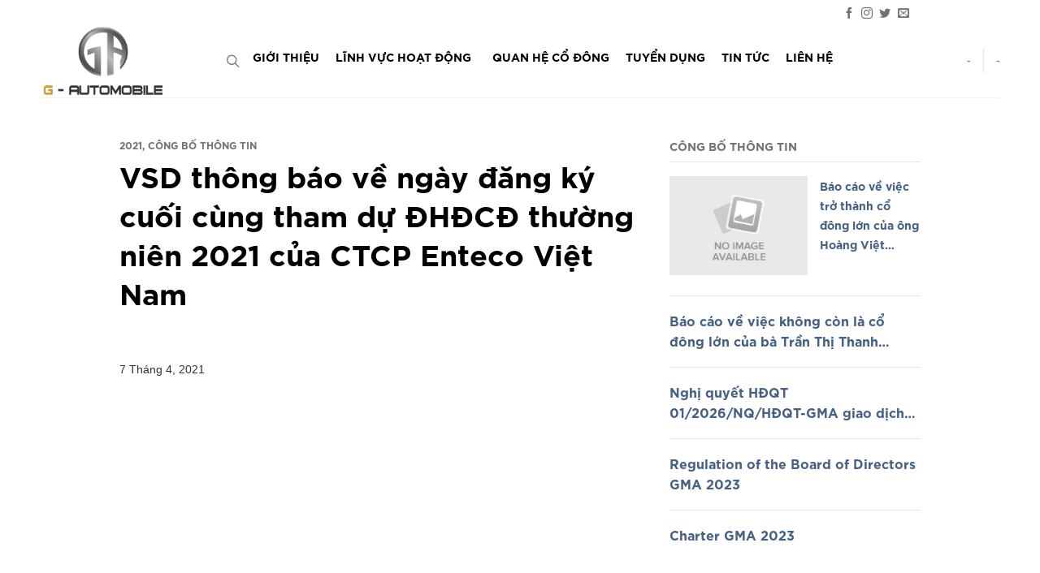

--- FILE ---
content_type: text/html; charset=UTF-8
request_url: https://g-automobile.vn/shareholder/vsd-thong-bao-ve-ngay-dang-ky-cuoi-cung-tham-du-dhdcd-thuong-nien-2021-cua-ctcp-enteco-viet-nam/
body_size: 16913
content:
<!DOCTYPE html>
<!--[if IE 9 ]>
<html lang="vi" class="ie9 loading-site no-js"> <![endif]-->
<!--[if IE 8 ]>
<html lang="vi" class="ie8 loading-site no-js"> <![endif]-->
<!--[if (gte IE 9)|!(IE)]><!-->
<html lang="vi" class="loading-site no-js"> <!--<![endif]-->
<head>
    <meta charset="UTF-8"/>
    <link rel="profile" href="http://gmpg.org/xfn/11"/>
    <link rel="pingback" href="https://g-automobile.vn/xmlrpc.php"/>
    <meta name="theme-color" content="#1e6db5" media="(prefers-color-scheme: light)">
    <meta name="theme-color" content="#1e6db5" media="(prefers-color-scheme: dark)">
    <script>(function(html){html.className = html.className.replace(/\bno-js\b/,'js')})(document.documentElement);</script>
<meta name='robots' content='index, follow, max-image-preview:large, max-snippet:-1, max-video-preview:-1' />
	<style>img:is([sizes="auto" i], [sizes^="auto," i]) { contain-intrinsic-size: 3000px 1500px }</style>
	<meta name="viewport" content="width=device-width, initial-scale=1" />
	<!-- This site is optimized with the Yoast SEO plugin v24.4 - https://yoast.com/wordpress/plugins/seo/ -->
	<title>VSD thông báo về ngày đăng ký cuối cùng tham dự ĐHĐCĐ thường niên 2021 của CTCP Enteco Việt Nam - GMA</title>
	<link rel="canonical" href="https://g-automobile.vn/shareholder/vsd-thong-bao-ve-ngay-dang-ky-cuoi-cung-tham-du-dhdcd-thuong-nien-2021-cua-ctcp-enteco-viet-nam/" />
	<meta property="og:locale" content="vi_VN" />
	<meta property="og:type" content="article" />
	<meta property="og:title" content="VSD thông báo về ngày đăng ký cuối cùng tham dự ĐHĐCĐ thường niên 2021 của CTCP Enteco Việt Nam - GMA" />
	<meta property="og:url" content="https://g-automobile.vn/shareholder/vsd-thong-bao-ve-ngay-dang-ky-cuoi-cung-tham-du-dhdcd-thuong-nien-2021-cua-ctcp-enteco-viet-nam/" />
	<meta property="og:site_name" content="GMA" />
	<meta property="article:modified_time" content="2022-11-24T07:48:48+00:00" />
	<meta name="twitter:card" content="summary_large_image" />
	<script type="application/ld+json" class="yoast-schema-graph">{"@context":"https://schema.org","@graph":[{"@type":"WebPage","@id":"https://g-automobile.vn/shareholder/vsd-thong-bao-ve-ngay-dang-ky-cuoi-cung-tham-du-dhdcd-thuong-nien-2021-cua-ctcp-enteco-viet-nam/","url":"https://g-automobile.vn/shareholder/vsd-thong-bao-ve-ngay-dang-ky-cuoi-cung-tham-du-dhdcd-thuong-nien-2021-cua-ctcp-enteco-viet-nam/","name":"VSD thông báo về ngày đăng ký cuối cùng tham dự ĐHĐCĐ thường niên 2021 của CTCP Enteco Việt Nam - GMA","isPartOf":{"@id":"https://g-automobile.vn/#website"},"datePublished":"2021-04-07T01:00:37+00:00","dateModified":"2022-11-24T07:48:48+00:00","breadcrumb":{"@id":"https://g-automobile.vn/shareholder/vsd-thong-bao-ve-ngay-dang-ky-cuoi-cung-tham-du-dhdcd-thuong-nien-2021-cua-ctcp-enteco-viet-nam/#breadcrumb"},"inLanguage":"vi","potentialAction":[{"@type":"ReadAction","target":["https://g-automobile.vn/shareholder/vsd-thong-bao-ve-ngay-dang-ky-cuoi-cung-tham-du-dhdcd-thuong-nien-2021-cua-ctcp-enteco-viet-nam/"]}]},{"@type":"BreadcrumbList","@id":"https://g-automobile.vn/shareholder/vsd-thong-bao-ve-ngay-dang-ky-cuoi-cung-tham-du-dhdcd-thuong-nien-2021-cua-ctcp-enteco-viet-nam/#breadcrumb","itemListElement":[{"@type":"ListItem","position":1,"name":"Trang chủ","item":"https://g-automobile.vn/"},{"@type":"ListItem","position":2,"name":"VSD thông báo về ngày đăng ký cuối cùng tham dự ĐHĐCĐ thường niên 2021 của CTCP Enteco Việt Nam"}]},{"@type":"WebSite","@id":"https://g-automobile.vn/#website","url":"https://g-automobile.vn/","name":"GMA","description":"","potentialAction":[{"@type":"SearchAction","target":{"@type":"EntryPoint","urlTemplate":"https://g-automobile.vn/?s={search_term_string}"},"query-input":{"@type":"PropertyValueSpecification","valueRequired":true,"valueName":"search_term_string"}}],"inLanguage":"vi"}]}</script>
	<!-- / Yoast SEO plugin. -->



<link rel='prefetch' href='https://g-automobile.vn/wp-content/themes/flatsome/assets/js/flatsome.js?ver=8e60d746741250b4dd4e' />
<link rel='prefetch' href='https://g-automobile.vn/wp-content/themes/flatsome/assets/js/chunk.slider.js?ver=3.19.7' />
<link rel='prefetch' href='https://g-automobile.vn/wp-content/themes/flatsome/assets/js/chunk.popups.js?ver=3.19.7' />
<link rel='prefetch' href='https://g-automobile.vn/wp-content/themes/flatsome/assets/js/chunk.tooltips.js?ver=3.19.7' />
<link rel="alternate" type="application/rss+xml" title="Dòng thông tin GMA &raquo;" href="https://g-automobile.vn/feed/" />
<link rel="alternate" type="application/rss+xml" title="GMA &raquo; Dòng bình luận" href="https://g-automobile.vn/comments/feed/" />
<link data-minify="1" rel='stylesheet' id='contact-form-7-css' href='https://g-automobile.vn/wp-content/cache/min/1/wp-content/plugins/contact-form-7/includes/css/styles.css?ver=1739862763' type='text/css' media='all' />
<link data-minify="1" rel='stylesheet' id='sbttb-fonts-css' href='https://g-automobile.vn/wp-content/cache/min/1/wp-content/plugins/smooth-back-to-top-button/assets/css/sbttb-fonts.css?ver=1739862763' type='text/css' media='all' />
<link data-minify="1" rel='stylesheet' id='sbttb-style-css' href='https://g-automobile.vn/wp-content/cache/min/1/wp-content/plugins/smooth-back-to-top-button/assets/css/smooth-back-to-top-button.css?ver=1739862763' type='text/css' media='all' />
<link data-minify="1" rel='stylesheet' id='megamenu-css' href='https://g-automobile.vn/wp-content/cache/min/1/wp-content/uploads/maxmegamenu/style.css?ver=1739862763' type='text/css' media='all' />
<link data-minify="1" rel='stylesheet' id='dashicons-css' href='https://g-automobile.vn/wp-content/cache/min/1/wp-includes/css/dashicons.min.css?ver=1739862763' type='text/css' media='all' />
<link data-minify="1" rel='stylesheet' id='slick-theme-style-css' href='https://g-automobile.vn/wp-content/cache/min/1/wp-content/themes/bacninhit/assets/js/slick/slick.css?ver=1739862763' type='text/css' media='all' />
<link data-minify="1" rel='stylesheet' id='slick-style-css' href='https://g-automobile.vn/wp-content/cache/min/1/wp-content/themes/bacninhit/assets/js/slick/slick-theme.css?ver=1739862763' type='text/css' media='all' />
<link data-minify="1" rel='stylesheet' id='owl-theme-style-css' href='https://g-automobile.vn/wp-content/cache/min/1/wp-content/themes/bacninhit/assets/js/owl/dist/assets/owl.theme.default.css?ver=1739862763' type='text/css' media='all' />
<link data-minify="1" rel='stylesheet' id='owl-style-css' href='https://g-automobile.vn/wp-content/cache/min/1/wp-content/themes/bacninhit/assets/js/owl/dist/assets/owl.carousel.css?ver=1739862763' type='text/css' media='all' />
<link data-minify="1" rel='stylesheet' id='awesome-style-css' href='https://g-automobile.vn/wp-content/cache/min/1/wp-content/themes/bacninhit/assets/fonts/awesome6/css/all.css?ver=1739862763' type='text/css' media='all' />
<link data-minify="1" rel='stylesheet' id='main-style-css' href='https://g-automobile.vn/wp-content/cache/min/1/wp-content/themes/bacninhit/assets/css/main.css?ver=1739862763' type='text/css' media='all' />
<link data-minify="1" rel='stylesheet' id='responsive-style-css' href='https://g-automobile.vn/wp-content/cache/min/1/wp-content/themes/bacninhit/assets/css/responsive.css?ver=1739862763' type='text/css' media='all' />
<link data-minify="1" rel='stylesheet' id='flatsome-main-css' href='https://g-automobile.vn/wp-content/cache/min/1/wp-content/themes/flatsome/assets/css/flatsome.css?ver=1739862763' type='text/css' media='all' />
<style id='flatsome-main-inline-css' type='text/css'>
@font-face {
				font-family: "fl-icons";
				font-display: block;
				src: url(https://g-automobile.vn/wp-content/themes/flatsome/assets/css/icons/fl-icons.eot?v=3.19.7);
				src:
					url(https://g-automobile.vn/wp-content/themes/flatsome/assets/css/icons/fl-icons.eot#iefix?v=3.19.7) format("embedded-opentype"),
					url(https://g-automobile.vn/wp-content/themes/flatsome/assets/css/icons/fl-icons.woff2?v=3.19.7) format("woff2"),
					url(https://g-automobile.vn/wp-content/themes/flatsome/assets/css/icons/fl-icons.ttf?v=3.19.7) format("truetype"),
					url(https://g-automobile.vn/wp-content/themes/flatsome/assets/css/icons/fl-icons.woff?v=3.19.7) format("woff"),
					url(https://g-automobile.vn/wp-content/themes/flatsome/assets/css/icons/fl-icons.svg?v=3.19.7#fl-icons) format("svg");
			}
</style>
<link rel="https://api.w.org/" href="https://g-automobile.vn/wp-json/" /><link rel="alternate" title="JSON" type="application/json" href="https://g-automobile.vn/wp-json/wp/v2/document/911" /><link rel="EditURI" type="application/rsd+xml" title="RSD" href="https://g-automobile.vn/xmlrpc.php?rsd" />
<link rel='shortlink' href='https://g-automobile.vn/?p=911' />
<link rel="alternate" title="oNhúng (JSON)" type="application/json+oembed" href="https://g-automobile.vn/wp-json/oembed/1.0/embed?url=https%3A%2F%2Fg-automobile.vn%2Fshareholder%2Fvsd-thong-bao-ve-ngay-dang-ky-cuoi-cung-tham-du-dhdcd-thuong-nien-2021-cua-ctcp-enteco-viet-nam%2F" />
<link rel="alternate" title="oNhúng (XML)" type="text/xml+oembed" href="https://g-automobile.vn/wp-json/oembed/1.0/embed?url=https%3A%2F%2Fg-automobile.vn%2Fshareholder%2Fvsd-thong-bao-ve-ngay-dang-ky-cuoi-cung-tham-du-dhdcd-thuong-nien-2021-cua-ctcp-enteco-viet-nam%2F&#038;format=xml" />

            <style type="text/css">
                .progress-wrap {
                    bottom: 50px;
                    height: 46px;
                    width: 46px;
                    border-radius: 46px;
                    background-color: #ffffff;
                    box-shadow: inset 0 0 0 2px #cccccc;
                }

                .progress-wrap.btn-left-side {
                    left: 50px;
                }

                .progress-wrap.btn-right-side {
                    right: 50px;
                }

                .progress-wrap::after {
                    width: 46px;
                    height: 46px;
                    color: #1f2029;
                    font-size: 24px;
                    content: '\e900';
                    line-height: 46px;
                }

                .progress-wrap:hover::after {
                    color: #1f2029;
                }

                .progress-wrap svg.progress-circle path {
                    stroke: #1f2029;
                    stroke-width: 2px;
                }

                
                
                
            </style>

			<link rel="icon" href="https://g-automobile.vn/wp-content/uploads/2022/12/cropped-Logo-B-32x32.png" sizes="32x32" />
<link rel="icon" href="https://g-automobile.vn/wp-content/uploads/2022/12/cropped-Logo-B-192x192.png" sizes="192x192" />
<link rel="apple-touch-icon" href="https://g-automobile.vn/wp-content/uploads/2022/12/cropped-Logo-B-180x180.png" />
<meta name="msapplication-TileImage" content="https://g-automobile.vn/wp-content/uploads/2022/12/cropped-Logo-B-270x270.png" />
<style id="custom-css" type="text/css">:root {--primary-color: #446084;--fs-color-primary: #446084;--fs-color-secondary: #d26e4b;--fs-color-success: #7a9c59;--fs-color-alert: #b20000;--fs-experimental-link-color: #334862;--fs-experimental-link-color-hover: #111;}.tooltipster-base {--tooltip-color: #fff;--tooltip-bg-color: #000;}.off-canvas-right .mfp-content, .off-canvas-left .mfp-content {--drawer-width: 300px;}.header-main{height: 90px}#logo img{max-height: 90px}#logo{width:200px;}.header-top{min-height: 30px}.transparent .header-main{height: 90px}.transparent #logo img{max-height: 90px}.has-transparent + .page-title:first-of-type,.has-transparent + #main > .page-title,.has-transparent + #main > div > .page-title,.has-transparent + #main .page-header-wrapper:first-of-type .page-title{padding-top: 120px;}.header.show-on-scroll,.stuck .header-main{height:70px!important}.stuck #logo img{max-height: 70px!important}.header-bottom {background-color: #f1f1f1}@media (max-width: 549px) {.header-main{height: 70px}#logo img{max-height: 70px}}body{font-size: 100%;}@media screen and (max-width: 549px){body{font-size: 100%;}}body{font-family: Roboto, sans-serif;}body {font-weight: 400;font-style: normal;}.nav > li > a {font-family: Lato, sans-serif;}.mobile-sidebar-levels-2 .nav > li > ul > li > a {font-family: Lato, sans-serif;}.nav > li > a,.mobile-sidebar-levels-2 .nav > li > ul > li > a {font-weight: 700;font-style: normal;}h1,h2,h3,h4,h5,h6,.heading-font, .off-canvas-center .nav-sidebar.nav-vertical > li > a{font-family: Lato, sans-serif;}h1,h2,h3,h4,h5,h6,.heading-font,.banner h1,.banner h2 {font-weight: 700;font-style: normal;}.alt-font{font-family: "Dancing Script", sans-serif;}.alt-font {font-weight: 400!important;font-style: normal!important;}.nav-vertical-fly-out > li + li {border-top-width: 1px; border-top-style: solid;}.label-new.menu-item > a:after{content:"Mới";}.label-hot.menu-item > a:after{content:"Nổi bật";}.label-sale.menu-item > a:after{content:"Giảm giá";}.label-popular.menu-item > a:after{content:"Phổ biến";}</style>		<style type="text/css" id="wp-custom-css">
			.content__banner__related__cate.position-absolute {
    display: none;
}
.content__award .content__award__main__item__info {
    font-family: roboto;
    line-height: 24px;
	color: #333;
}
#entry-page .content__article__data {
    font-family: roboto;
    margin: 50px 0 45px;
    line-height: 24px;
    color: #333;
	Font-size:18px;
}
.dark .button, .dark input[type=button], .dark input[type=reset], .dark input[type=submit] {
    color: #000;
}
.content__banner--insight__item__info__title {
    font-size: 40px;
}
.scroll-to-bullets a, .featured-title, .label-new.menu-item > a:after, .nav-pagination > li > .current, .nav-pagination > li > span:hover, .nav-pagination > li > a:hover, .has-hover:hover .badge-outline .badge-inner, button[type="submit"], .button.wc-forward:not(.checkout):not(.checkout-button), .button.submit-button, .button.primary:not(.is-outline), .featured-table .title, .is-outline:hover, .has-icon:hover .icon-label, .nav-dropdown-bold .nav-column li > a:hover, .nav-dropdown.nav-dropdown-bold > li > a:hover, .nav-dropdown-bold.dark .nav-column li > a:hover, .nav-dropdown.nav-dropdown-bold.dark > li > a:hover, .header-vertical-menu__opener, .is-outline:hover, .tagcloud a:hover, .grid-tools a, input[type='submit']:not(.is-form), .box-badge:hover .box-text, input.button.alt, .nav-box > li > a:hover, .nav-box > li.active > a, .nav-pills > li.active > a, .current-dropdown .cart-icon strong, .cart-icon:hover strong, .nav-line-bottom > li > a:before, .nav-line-grow > li > a:before, .nav-line > li > a:before, .banner, .header-top, .slider-nav-circle .flickity-prev-next-button:hover svg, .slider-nav-circle .flickity-prev-next-button:hover .arrow, .primary.is-outline:hover, .button.primary:not(.is-outline), input[type='submit'].primary, input[type='submit'].primary, input[type='reset'].button, input[type='button'].primary, .badge-inner {
    background-color: #ffffff;
}
#mega-menu-wrap-primary #mega-menu-primary>li.mega-menu-flyout ul.mega-sub-menu li.mega-menu-item a.mega-menu-link {
    height: unset!important;
    line-height: 20px!important;
    padding: 10px 10px 10px 10px!important;
    display: block;
    transition: .4s;
    font-size: 13px!important;
    color: #fff!important;
    text-transform: uppercase!important;
    font-weight: 500!important;
    background: rgba(0,0,0,.8)!important;
}
.content__banner--insight__item__info__title {
    font-size: 40px;
    color: #000!important;
}
.content__insight__news__big .content__insight__news__thumbnail img {
    width: 100%;
    height: 115%;
    object-fit: cover;
}
.title-news-event {
    background: #45403F;
    color: #fff;
    text-transform: uppercase;
    font-size: 15px;
    display: inline-block;
    float: left;
    padding: 10px 15px;
    margin-bottom: 20px;
    font-weight: bold;
    position: relative;
}
.title-news-event:before {
    position: absolute;
    content: "";
    width: 0;
    height: 0;
    border-top: 40px solid transparent;
    border-left: 35px solid #45403F;
    right: -35px;
    top: 0px;
height: 100% !important;
	 border-top: 43px solid transparent !important;
}
#mega-menu-wrap-primary #mega-menu-primary>li.mega-menu-flyout ul.mega-sub-menu {
    z-index: 999;
    position: absolute;
    width: 250px;
    max-width: none;
    padding: 0 0 0 0;
    border: 0;
    background: #010101;
    border-radius: 0;
}
div#mega-menu-wrap-primary ul.mega-sub-menu li.mega-menu-item a {
    color: #ffffff!important;
	padding-left:10px;
}

table.content__document__main__category__table.table.table-borderless tr td img {
    object-fit: contain !important;
    width: 30px;
}
.content__document__slider__item {
    border: 1px solid var(--primary-color);
    margin-right: 20px;
    width: 100px;
    border-radius: 5px;
    cursor: pointer;
    height: 60px;
    margin: auto;
    /* -webkit-transition: all ease 0.3s; */
    -moz-transition: all ease 0.3s;
    -ms-transition: all ease 0.3s;
    -o-transition: all ease 0.3s;
    transition: all ease 0.3s;
    text-align: center;
}		</style>
		<style id="kirki-inline-styles">/* latin-ext */
@font-face {
  font-family: 'Lato';
  font-style: normal;
  font-weight: 700;
  font-display: swap;
  src: url(https://g-automobile.vn/wp-content/fonts/lato/S6u9w4BMUTPHh6UVSwaPGR_p.woff2) format('woff2');
  unicode-range: U+0100-02BA, U+02BD-02C5, U+02C7-02CC, U+02CE-02D7, U+02DD-02FF, U+0304, U+0308, U+0329, U+1D00-1DBF, U+1E00-1E9F, U+1EF2-1EFF, U+2020, U+20A0-20AB, U+20AD-20C0, U+2113, U+2C60-2C7F, U+A720-A7FF;
}
/* latin */
@font-face {
  font-family: 'Lato';
  font-style: normal;
  font-weight: 700;
  font-display: swap;
  src: url(https://g-automobile.vn/wp-content/fonts/lato/S6u9w4BMUTPHh6UVSwiPGQ.woff2) format('woff2');
  unicode-range: U+0000-00FF, U+0131, U+0152-0153, U+02BB-02BC, U+02C6, U+02DA, U+02DC, U+0304, U+0308, U+0329, U+2000-206F, U+20AC, U+2122, U+2191, U+2193, U+2212, U+2215, U+FEFF, U+FFFD;
}/* cyrillic-ext */
@font-face {
  font-family: 'Roboto';
  font-style: normal;
  font-weight: 400;
  font-stretch: 100%;
  font-display: swap;
  src: url(https://g-automobile.vn/wp-content/fonts/roboto/KFOMCnqEu92Fr1ME7kSn66aGLdTylUAMQXC89YmC2DPNWubEbVmZiArmlw.woff2) format('woff2');
  unicode-range: U+0460-052F, U+1C80-1C8A, U+20B4, U+2DE0-2DFF, U+A640-A69F, U+FE2E-FE2F;
}
/* cyrillic */
@font-face {
  font-family: 'Roboto';
  font-style: normal;
  font-weight: 400;
  font-stretch: 100%;
  font-display: swap;
  src: url(https://g-automobile.vn/wp-content/fonts/roboto/KFOMCnqEu92Fr1ME7kSn66aGLdTylUAMQXC89YmC2DPNWubEbVmQiArmlw.woff2) format('woff2');
  unicode-range: U+0301, U+0400-045F, U+0490-0491, U+04B0-04B1, U+2116;
}
/* greek-ext */
@font-face {
  font-family: 'Roboto';
  font-style: normal;
  font-weight: 400;
  font-stretch: 100%;
  font-display: swap;
  src: url(https://g-automobile.vn/wp-content/fonts/roboto/KFOMCnqEu92Fr1ME7kSn66aGLdTylUAMQXC89YmC2DPNWubEbVmYiArmlw.woff2) format('woff2');
  unicode-range: U+1F00-1FFF;
}
/* greek */
@font-face {
  font-family: 'Roboto';
  font-style: normal;
  font-weight: 400;
  font-stretch: 100%;
  font-display: swap;
  src: url(https://g-automobile.vn/wp-content/fonts/roboto/KFOMCnqEu92Fr1ME7kSn66aGLdTylUAMQXC89YmC2DPNWubEbVmXiArmlw.woff2) format('woff2');
  unicode-range: U+0370-0377, U+037A-037F, U+0384-038A, U+038C, U+038E-03A1, U+03A3-03FF;
}
/* math */
@font-face {
  font-family: 'Roboto';
  font-style: normal;
  font-weight: 400;
  font-stretch: 100%;
  font-display: swap;
  src: url(https://g-automobile.vn/wp-content/fonts/roboto/KFOMCnqEu92Fr1ME7kSn66aGLdTylUAMQXC89YmC2DPNWubEbVnoiArmlw.woff2) format('woff2');
  unicode-range: U+0302-0303, U+0305, U+0307-0308, U+0310, U+0312, U+0315, U+031A, U+0326-0327, U+032C, U+032F-0330, U+0332-0333, U+0338, U+033A, U+0346, U+034D, U+0391-03A1, U+03A3-03A9, U+03B1-03C9, U+03D1, U+03D5-03D6, U+03F0-03F1, U+03F4-03F5, U+2016-2017, U+2034-2038, U+203C, U+2040, U+2043, U+2047, U+2050, U+2057, U+205F, U+2070-2071, U+2074-208E, U+2090-209C, U+20D0-20DC, U+20E1, U+20E5-20EF, U+2100-2112, U+2114-2115, U+2117-2121, U+2123-214F, U+2190, U+2192, U+2194-21AE, U+21B0-21E5, U+21F1-21F2, U+21F4-2211, U+2213-2214, U+2216-22FF, U+2308-230B, U+2310, U+2319, U+231C-2321, U+2336-237A, U+237C, U+2395, U+239B-23B7, U+23D0, U+23DC-23E1, U+2474-2475, U+25AF, U+25B3, U+25B7, U+25BD, U+25C1, U+25CA, U+25CC, U+25FB, U+266D-266F, U+27C0-27FF, U+2900-2AFF, U+2B0E-2B11, U+2B30-2B4C, U+2BFE, U+3030, U+FF5B, U+FF5D, U+1D400-1D7FF, U+1EE00-1EEFF;
}
/* symbols */
@font-face {
  font-family: 'Roboto';
  font-style: normal;
  font-weight: 400;
  font-stretch: 100%;
  font-display: swap;
  src: url(https://g-automobile.vn/wp-content/fonts/roboto/KFOMCnqEu92Fr1ME7kSn66aGLdTylUAMQXC89YmC2DPNWubEbVn6iArmlw.woff2) format('woff2');
  unicode-range: U+0001-000C, U+000E-001F, U+007F-009F, U+20DD-20E0, U+20E2-20E4, U+2150-218F, U+2190, U+2192, U+2194-2199, U+21AF, U+21E6-21F0, U+21F3, U+2218-2219, U+2299, U+22C4-22C6, U+2300-243F, U+2440-244A, U+2460-24FF, U+25A0-27BF, U+2800-28FF, U+2921-2922, U+2981, U+29BF, U+29EB, U+2B00-2BFF, U+4DC0-4DFF, U+FFF9-FFFB, U+10140-1018E, U+10190-1019C, U+101A0, U+101D0-101FD, U+102E0-102FB, U+10E60-10E7E, U+1D2C0-1D2D3, U+1D2E0-1D37F, U+1F000-1F0FF, U+1F100-1F1AD, U+1F1E6-1F1FF, U+1F30D-1F30F, U+1F315, U+1F31C, U+1F31E, U+1F320-1F32C, U+1F336, U+1F378, U+1F37D, U+1F382, U+1F393-1F39F, U+1F3A7-1F3A8, U+1F3AC-1F3AF, U+1F3C2, U+1F3C4-1F3C6, U+1F3CA-1F3CE, U+1F3D4-1F3E0, U+1F3ED, U+1F3F1-1F3F3, U+1F3F5-1F3F7, U+1F408, U+1F415, U+1F41F, U+1F426, U+1F43F, U+1F441-1F442, U+1F444, U+1F446-1F449, U+1F44C-1F44E, U+1F453, U+1F46A, U+1F47D, U+1F4A3, U+1F4B0, U+1F4B3, U+1F4B9, U+1F4BB, U+1F4BF, U+1F4C8-1F4CB, U+1F4D6, U+1F4DA, U+1F4DF, U+1F4E3-1F4E6, U+1F4EA-1F4ED, U+1F4F7, U+1F4F9-1F4FB, U+1F4FD-1F4FE, U+1F503, U+1F507-1F50B, U+1F50D, U+1F512-1F513, U+1F53E-1F54A, U+1F54F-1F5FA, U+1F610, U+1F650-1F67F, U+1F687, U+1F68D, U+1F691, U+1F694, U+1F698, U+1F6AD, U+1F6B2, U+1F6B9-1F6BA, U+1F6BC, U+1F6C6-1F6CF, U+1F6D3-1F6D7, U+1F6E0-1F6EA, U+1F6F0-1F6F3, U+1F6F7-1F6FC, U+1F700-1F7FF, U+1F800-1F80B, U+1F810-1F847, U+1F850-1F859, U+1F860-1F887, U+1F890-1F8AD, U+1F8B0-1F8BB, U+1F8C0-1F8C1, U+1F900-1F90B, U+1F93B, U+1F946, U+1F984, U+1F996, U+1F9E9, U+1FA00-1FA6F, U+1FA70-1FA7C, U+1FA80-1FA89, U+1FA8F-1FAC6, U+1FACE-1FADC, U+1FADF-1FAE9, U+1FAF0-1FAF8, U+1FB00-1FBFF;
}
/* vietnamese */
@font-face {
  font-family: 'Roboto';
  font-style: normal;
  font-weight: 400;
  font-stretch: 100%;
  font-display: swap;
  src: url(https://g-automobile.vn/wp-content/fonts/roboto/KFOMCnqEu92Fr1ME7kSn66aGLdTylUAMQXC89YmC2DPNWubEbVmbiArmlw.woff2) format('woff2');
  unicode-range: U+0102-0103, U+0110-0111, U+0128-0129, U+0168-0169, U+01A0-01A1, U+01AF-01B0, U+0300-0301, U+0303-0304, U+0308-0309, U+0323, U+0329, U+1EA0-1EF9, U+20AB;
}
/* latin-ext */
@font-face {
  font-family: 'Roboto';
  font-style: normal;
  font-weight: 400;
  font-stretch: 100%;
  font-display: swap;
  src: url(https://g-automobile.vn/wp-content/fonts/roboto/KFOMCnqEu92Fr1ME7kSn66aGLdTylUAMQXC89YmC2DPNWubEbVmaiArmlw.woff2) format('woff2');
  unicode-range: U+0100-02BA, U+02BD-02C5, U+02C7-02CC, U+02CE-02D7, U+02DD-02FF, U+0304, U+0308, U+0329, U+1D00-1DBF, U+1E00-1E9F, U+1EF2-1EFF, U+2020, U+20A0-20AB, U+20AD-20C0, U+2113, U+2C60-2C7F, U+A720-A7FF;
}
/* latin */
@font-face {
  font-family: 'Roboto';
  font-style: normal;
  font-weight: 400;
  font-stretch: 100%;
  font-display: swap;
  src: url(https://g-automobile.vn/wp-content/fonts/roboto/KFOMCnqEu92Fr1ME7kSn66aGLdTylUAMQXC89YmC2DPNWubEbVmUiAo.woff2) format('woff2');
  unicode-range: U+0000-00FF, U+0131, U+0152-0153, U+02BB-02BC, U+02C6, U+02DA, U+02DC, U+0304, U+0308, U+0329, U+2000-206F, U+20AC, U+2122, U+2191, U+2193, U+2212, U+2215, U+FEFF, U+FFFD;
}/* vietnamese */
@font-face {
  font-family: 'Dancing Script';
  font-style: normal;
  font-weight: 400;
  font-display: swap;
  src: url(https://g-automobile.vn/wp-content/fonts/dancing-script/If2cXTr6YS-zF4S-kcSWSVi_sxjsohD9F50Ruu7BMSo3Rep8ltA.woff2) format('woff2');
  unicode-range: U+0102-0103, U+0110-0111, U+0128-0129, U+0168-0169, U+01A0-01A1, U+01AF-01B0, U+0300-0301, U+0303-0304, U+0308-0309, U+0323, U+0329, U+1EA0-1EF9, U+20AB;
}
/* latin-ext */
@font-face {
  font-family: 'Dancing Script';
  font-style: normal;
  font-weight: 400;
  font-display: swap;
  src: url(https://g-automobile.vn/wp-content/fonts/dancing-script/If2cXTr6YS-zF4S-kcSWSVi_sxjsohD9F50Ruu7BMSo3ROp8ltA.woff2) format('woff2');
  unicode-range: U+0100-02BA, U+02BD-02C5, U+02C7-02CC, U+02CE-02D7, U+02DD-02FF, U+0304, U+0308, U+0329, U+1D00-1DBF, U+1E00-1E9F, U+1EF2-1EFF, U+2020, U+20A0-20AB, U+20AD-20C0, U+2113, U+2C60-2C7F, U+A720-A7FF;
}
/* latin */
@font-face {
  font-family: 'Dancing Script';
  font-style: normal;
  font-weight: 400;
  font-display: swap;
  src: url(https://g-automobile.vn/wp-content/fonts/dancing-script/If2cXTr6YS-zF4S-kcSWSVi_sxjsohD9F50Ruu7BMSo3Sup8.woff2) format('woff2');
  unicode-range: U+0000-00FF, U+0131, U+0152-0153, U+02BB-02BC, U+02C6, U+02DA, U+02DC, U+0304, U+0308, U+0329, U+2000-206F, U+20AC, U+2122, U+2191, U+2193, U+2212, U+2215, U+FEFF, U+FFFD;
}</style><style type="text/css">/** Mega Menu CSS: fs **/</style>
<noscript><style id="rocket-lazyload-nojs-css">.rll-youtube-player, [data-lazy-src]{display:none !important;}</style></noscript></head>

<body class="document-template-default single single-document postid-911 mega-menu-primary lightbox nav-dropdown-has-arrow nav-dropdown-has-shadow nav-dropdown-has-border">

<a class="skip-link screen-reader-text" href="#main">Bỏ qua nội dung</a>

<div id="wrapper">

    
    <header id="header"
            class="header has-sticky sticky-jump">
        <div class="header-wrapper">
            <div id="top-bar" class="header-top hide-for-sticky nav-dark">
    <div class="flex-row container">
      <div class="flex-col hide-for-medium flex-left">
          <ul class="nav nav-left medium-nav-center nav-small  nav-divided">
              <li class="html custom html_topbar_left"><strong class="uppercase">Add anything here or just remove it...</strong></li>          </ul>
      </div>

      <div class="flex-col hide-for-medium flex-center">
          <ul class="nav nav-center nav-small  nav-divided">
                        </ul>
      </div>

      <div class="flex-col hide-for-medium flex-right">
         <ul class="nav top-bar-nav nav-right nav-small  nav-divided">
              <li class="html header-social-icons ml-0">
	<div class="social-icons follow-icons" ><a href="http://url" target="_blank" data-label="Facebook" class="icon plain facebook tooltip" title="Theo dõi trên Facebook" aria-label="Theo dõi trên Facebook" rel="noopener nofollow" ><i class="icon-facebook" ></i></a><a href="http://url" target="_blank" data-label="Instagram" class="icon plain instagram tooltip" title="Theo dõi trên Instagram" aria-label="Theo dõi trên Instagram" rel="noopener nofollow" ><i class="icon-instagram" ></i></a><a href="http://url" data-label="Twitter" target="_blank" class="icon plain twitter tooltip" title="Theo dõi trên Twitter" aria-label="Theo dõi trên Twitter" rel="noopener nofollow" ><i class="icon-twitter" ></i></a><a href="mailto:your@email" data-label="E-mail" target="_blank" class="icon plain email tooltip" title="Gửi email cho chúng tôi" aria-label="Gửi email cho chúng tôi" rel="nofollow noopener" ><i class="icon-envelop" ></i></a></div></li>
          </ul>
      </div>

            <div class="flex-col show-for-medium flex-grow">
          <ul class="nav nav-center nav-small mobile-nav  nav-divided">
              <li class="html custom html_topbar_left"><strong class="uppercase">Add anything here or just remove it...</strong></li>          </ul>
      </div>
      
    </div>
</div>
<div id="masthead" class="header-main ">
      <div class="header-inner flex-row container logo-left medium-logo-center" role="navigation">

          <!-- Logo -->
          <div id="logo" class="flex-col logo">
            
<!-- Header logo -->
<a href="https://g-automobile.vn/" title="GMA" rel="home">
		<img width="438" height="253" src="data:image/svg+xml,%3Csvg%20xmlns='http://www.w3.org/2000/svg'%20viewBox='0%200%20438%20253'%3E%3C/svg%3E" class="header_logo header-logo" alt="GMA" data-lazy-src="https://g-automobile.vn/wp-content/uploads/2023/04/lg-gauto.png"/><noscript><img width="438" height="253" src="https://g-automobile.vn/wp-content/uploads/2023/04/lg-gauto.png" class="header_logo header-logo" alt="GMA"/></noscript><img  width="438" height="253" src="data:image/svg+xml,%3Csvg%20xmlns='http://www.w3.org/2000/svg'%20viewBox='0%200%20438%20253'%3E%3C/svg%3E" class="header-logo-dark" alt="GMA" data-lazy-src="https://g-automobile.vn/wp-content/uploads/2023/04/lg-gauto.png"/><noscript><img  width="438" height="253" src="https://g-automobile.vn/wp-content/uploads/2023/04/lg-gauto.png" class="header-logo-dark" alt="GMA"/></noscript></a>
          </div>

          <!-- Mobile Left Elements -->
          <div class="flex-col show-for-medium flex-left">
            <ul class="mobile-nav nav nav-left ">
              <li class="nav-icon has-icon">
  		<a href="#" data-open="#main-menu" data-pos="left" data-bg="main-menu-overlay" data-color="" class="is-small" aria-label="Menu" aria-controls="main-menu" aria-expanded="false">

		  <i class="icon-menu" ></i>
		  		</a>
	</li>
            </ul>
          </div>

          <!-- Left Elements -->
          <div class="flex-col hide-for-medium flex-left
            flex-grow">
            <ul class="header-nav header-nav-main nav nav-left  nav-uppercase" >
              <li class="header-search header-search-dropdown has-icon has-dropdown menu-item-has-children">
		<a href="#" aria-label="Search" class="is-small"><i class="icon-search" ></i></a>
		<ul class="nav-dropdown nav-dropdown-default">
	 	<li class="header-search-form search-form html relative has-icon">
	<div class="header-search-form-wrapper">
		<div class="searchform-wrapper ux-search-box relative is-normal"><form method="get" class="searchform" action="https://g-automobile.vn/" role="search">
		<div class="flex-row relative">
			<div class="flex-col flex-grow">
	   	   <input type="search" class="search-field mb-0" name="s" value="" id="s" placeholder="Search&hellip;" />
			</div>
			<div class="flex-col">
				<button type="submit" class="ux-search-submit submit-button secondary button icon mb-0" aria-label="Gửi">
					<i class="icon-search" ></i>				</button>
			</div>
		</div>
    <div class="live-search-results text-left z-top"></div>
</form>
</div>	</div>
</li>
	</ul>
</li>
<div id="mega-menu-wrap-primary" class="mega-menu-wrap"><div class="mega-menu-toggle"><div class="mega-toggle-blocks-left"></div><div class="mega-toggle-blocks-center"></div><div class="mega-toggle-blocks-right"><div class='mega-toggle-block mega-menu-toggle-animated-block mega-toggle-block-0' id='mega-toggle-block-0'><button aria-label="Toggle Menu" class="mega-toggle-animated mega-toggle-animated-slider" type="button" aria-expanded="false">
                  <span class="mega-toggle-animated-box">
                    <span class="mega-toggle-animated-inner"></span>
                  </span>
                </button></div></div></div><ul id="mega-menu-primary" class="mega-menu max-mega-menu mega-menu-horizontal mega-no-js" data-event="hover_intent" data-effect="fade_up" data-effect-speed="200" data-effect-mobile="disabled" data-effect-speed-mobile="0" data-mobile-force-width="false" data-second-click="go" data-document-click="collapse" data-vertical-behaviour="standard" data-breakpoint="768" data-unbind="true" data-mobile-state="collapse_all" data-mobile-direction="vertical" data-hover-intent-timeout="300" data-hover-intent-interval="100"><li class='mega-menu-item mega-menu-item-type-post_type mega-menu-item-object-page mega-align-bottom-left mega-menu-flyout mega-menu-item-32' id='mega-menu-item-32'><a class="mega-menu-link" href="https://g-automobile.vn/gioi-thieu-gma/" tabindex="0">GIỚI THIỆU</a></li><li class='mega-menu-item mega-menu-item-type-post_type mega-menu-item-object-page mega-menu-item-has-children mega-align-bottom-left mega-menu-flyout mega-menu-item-1576' id='mega-menu-item-1576'><a class="mega-menu-link" href="https://g-automobile.vn/linh-vuc-hoat-dong/" aria-expanded="false" tabindex="0">LĨNH VỰC HOẠT ĐỘNG<span class="mega-indicator"></span></a>
<ul class="mega-sub-menu">
<li class='mega-menu-item mega-menu-item-type-post_type mega-menu-item-object-page mega-menu-item-has-children mega-menu-item-2192' id='mega-menu-item-2192'><a class="mega-menu-link" href="https://g-automobile.vn/dai-ly-o-to/" aria-expanded="false">Đại Lý Ô Tô<span class="mega-indicator"></span></a>
	<ul class="mega-sub-menu">
<li class='mega-menu-item mega-menu-item-type-custom mega-menu-item-object-custom mega-menu-item-2626' id='mega-menu-item-2626'><a class="mega-menu-link" href="http://ga.g-automobile.vn/vi/cong-ty-cp-truyen-thong-du-lieu-thanh-toan-an-du.html"><a href="http://ga.g-automobile.vn/vi/cong-ty-cp-truyen-thong-du-lieu-thanh-toan-an-du.html"target="blank">An Du</a></li><li class='mega-menu-item mega-menu-item-type-custom mega-menu-item-object-custom mega-menu-item-2627' id='mega-menu-item-2627'><a class="mega-menu-link"><a href="http://ga.g-automobile.vn/vi/cong-ty-co-phan-dau-tu-thuong-mai-an-dan.html"target="blank">An Dân</a></li>	</ul>
</li><li class='mega-menu-item mega-menu-item-type-post_type mega-menu-item-object-page mega-menu-item-has-children mega-menu-item-2213' id='mega-menu-item-2213'><a class="mega-menu-link" href="https://g-automobile.vn/cho-thue-xe/" aria-expanded="false">Cho Thuê Xe<span class="mega-indicator"></span></a>
	<ul class="mega-sub-menu">
<li class='mega-menu-item mega-menu-item-type-post_type mega-menu-item-object-page mega-menu-item-2212' id='mega-menu-item-2212'><a class="mega-menu-link" href="https://g-automobile.vn/avis/">Avis</a></li>	</ul>
</li><li class='mega-menu-item mega-menu-item-type-post_type mega-menu-item-object-page mega-menu-item-2630' id='mega-menu-item-2630'><a class="mega-menu-link" href="https://g-automobile.vn/kinh-doanh-xe-o-to-da-qua-su-dung/">Kinh Doanh Xe Ô Tô Đã Qua Sử Dụng</a></li><li class='mega-menu-item mega-menu-item-type-post_type mega-menu-item-object-page mega-menu-item-has-children mega-menu-item-2193' id='mega-menu-item-2193'><a class="mega-menu-link" href="https://g-automobile.vn/dau-tu/" aria-expanded="false">Đầu Tư Và Phát Triển Bất Động sản<span class="mega-indicator"></span></a>
	<ul class="mega-sub-menu">
<li class='mega-menu-item mega-menu-item-type-post_type mega-menu-item-object-page mega-menu-item-2200' id='mega-menu-item-2200'><a class="mega-menu-link" href="https://g-automobile.vn/dau-tu-tai-chinh/">Đầu Tư Tài Chính</a></li><li class='mega-menu-item mega-menu-item-type-post_type mega-menu-item-object-page mega-menu-item-2199' id='mega-menu-item-2199'><a class="mega-menu-link" href="https://g-automobile.vn/dau-tu-bat-dong-san/">Đầu Tư Bất Động Sản</a></li>	</ul>
</li></ul>
</li><li class='mega-menu-item mega-menu-item-type-post_type mega-menu-item-object-page mega-align-bottom-left mega-menu-flyout mega-menu-item-33' id='mega-menu-item-33'><a class="mega-menu-link" href="https://g-automobile.vn/co-dong/" tabindex="0">QUAN HỆ CỔ ĐÔNG</a></li><li class='mega-menu-item mega-menu-item-type-post_type mega-menu-item-object-page mega-align-bottom-left mega-menu-flyout mega-menu-item-1575' id='mega-menu-item-1575'><a class="mega-menu-link" href="https://g-automobile.vn/tuyen-dung/" tabindex="0">TUYỂN DỤNG</a></li><li class='mega-menu-item mega-menu-item-type-post_type mega-menu-item-object-page mega-align-bottom-left mega-menu-flyout mega-menu-item-236' id='mega-menu-item-236'><a class="mega-menu-link" href="https://g-automobile.vn/tin-gma/" tabindex="0">TIN TỨC</a></li><li class='mega-menu-item mega-menu-item-type-post_type mega-menu-item-object-page mega-align-bottom-left mega-menu-flyout mega-menu-item-1689' id='mega-menu-item-1689'><a class="mega-menu-link" href="https://g-automobile.vn/lien-he/" tabindex="0">LIÊN HỆ</a></li></ul></div>            </ul>
          </div>

          <!-- Right Elements -->
          <div class="flex-col hide-for-medium flex-right">
            <ul class="header-nav header-nav-main nav nav-right  nav-uppercase">
              <li><a class="element-error tooltip" title="WooCommerce needed">-</a></li><li class="header-divider"></li><li><a class="element-error tooltip" title="WooCommerce needed">-</a></li>            </ul>
          </div>

          <!-- Mobile Right Elements -->
          <div class="flex-col show-for-medium flex-right">
            <ul class="mobile-nav nav nav-right ">
                          </ul>
          </div>

      </div>

            <div class="container"><div class="top-divider full-width"></div></div>
      </div>

<div class="header-bg-container fill"><div class="header-bg-image fill"></div><div class="header-bg-color fill"></div></div>        </div>
    </header>

    
    <main id="main">
    <section id="entry-page">
                    <div class="container">
    <div class="row">
        <div class="col medium-8 noPadding mt-footer">
            <header id="header-single" class="position-relative">
                                    <div class="content__article__category text-uppercase">
                                                    <span>2021</span>
                                                    <span>Công bố thông tin</span>
                                            </div>
                                <h1 class="content__article__title">VSD thông báo về ngày đăng ký cuối cùng tham dự ĐHĐCĐ thường niên 2021 của CTCP Enteco Việt Nam</h1>
                <time class="content__article__time">7 Tháng 4, 2021</time>
            </header>

            
            <div class="content__article__data">
                                            </div><!--content-->
        </div>
        <div class="col medium-4 noPadding mt-footer">
            <div id="create_widget_document-2" class="widget widget_create_widget_document">        <aside class="widget-post">
            <div class="widget_title"><h3>CÔNG BỐ THÔNG TIN</h3></div>
            <div class="post-list">
                                        <div class="wp-post-item">
                            <a href="https://g-automobile.vn/shareholder/bao-cao-ve-viec-tro-thanh-co-dong-lon-cua-ong-hoang-viet-thang/" title="Báo cáo về việc trở thành cổ đông lớn của ông Hoàng Việt Thắng/Report on the day becoming to be major shareholders of mr Hoang Viet Thang">
                                <div class="post-thumbnail">
                                                                            <img src="data:image/svg+xml,%3Csvg%20xmlns='http://www.w3.org/2000/svg'%20viewBox='0%200%200%200'%3E%3C/svg%3E"
                                             alt="Báo cáo về việc trở thành cổ đông lớn của ông Hoàng Việt Thắng/Report on the day becoming to be major shareholders of mr Hoang Viet Thang" data-lazy-src="https://g-automobile.vn/wp-content/themes/bacninhit/assets/images/no-images.png"><noscript><img src="https://g-automobile.vn/wp-content/themes/bacninhit/assets/images/no-images.png"
                                             alt="Báo cáo về việc trở thành cổ đông lớn của ông Hoàng Việt Thắng/Report on the day becoming to be major shareholders of mr Hoang Viet Thang"></noscript>
                                                                    </div>
                                <div class="post-content">
                                    <h3>Báo cáo về việc trở thành cổ đông lớn của ông Hoàng Việt Thắng/Report on the day becoming to be major shareholders of mr Hoang Viet Thang</h3>
                                </div>
                            </a>
                        </div>
                    
                                        <div class="post-grid">
                            <a href="https://g-automobile.vn/shareholder/bao-cao-ve-viec-khong-con-la-co-dong-lon-cua-ba-tran-thi-thanh-tu/" title="Báo cáo về việc không còn là cổ đông lớn của bà Trần Thị Thanh Tú/Report on the day ceasing to be major shareholders of mrs Tran Thi Thanh Tu">Báo cáo về việc không còn là cổ đông lớn của bà Trần Thị Thanh Tú/Report on the day ceasing to be major shareholders of mrs Tran Thi Thanh Tu</a>
                        </div>
                                            <div class="post-grid">
                            <a href="https://g-automobile.vn/shareholder/nghi-quyet-hdqt-01-2026-nq-hdqt-gma-giao-dich-voi-to-chuc-lien-quan-nam-2026/" title="Nghị quyết HĐQT 01/2026/NQ/HĐQT-GMA giao dịch với tổ chức liên quan năm 2026">Nghị quyết HĐQT 01/2026/NQ/HĐQT-GMA giao dịch với tổ chức liên quan năm 2026</a>
                        </div>
                                            <div class="post-grid">
                            <a href="https://g-automobile.vn/shareholder/regulation-of-the-board-of-directors-gma-2023/" title="Regulation of the Board of Directors GMA 2023">Regulation of the Board of Directors GMA 2023</a>
                        </div>
                                            <div class="post-grid">
                            <a href="https://g-automobile.vn/shareholder/charter-gma-2023/" title="Charter GMA 2023">Charter GMA 2023</a>
                        </div>
                                </div>
        </aside>
        </div>        </div>
    </div>
</div><!--single-document-->

    <div class="content__article__next__post">
        <div class="container">
            <div class="row row-0">
                                    <div class="col medium-6 pd-0">
                        <h3 class="post__info_title">Previous</h3>
                        <div class="content__investor__news__item position-relative post__prev post__info">
                            <div class="content__investor__news__download h-100 position-absolute">
                                <i class="fas fa-angle-left"></i>
                            </div>
                            <div class="content__investor__news__text">
                                                                    <div class="content__article__category text-uppercase">
                                                                            </div>
                                                                <h3><a href="https://g-automobile.vn/shareholder/nghi-quyet-hdqt-ve-viec-dieu-chinh-ngay-chot-danh-sach-co-dong-tham-du-dhcd-thuong-nien-2021/"
                                       title="Nghị quyết HĐQT về việc điều chỉnh ngày chốt danh sách cổ đông tham dự ĐHCĐ thường niên 2021">Nghị quyết HĐQT về việc điều chỉnh ngày chốt danh sách cổ đông tham dự ĐHCĐ thường niên 2021</a></h3>
                                <div class="post-meta">7 Tháng 4, 2021</div>
                            </div>
                        </div>
                    </div>
                                    
                                                        <div class="col medium-6 pd-0">
                        <h3 class="post__info_title text-right">Next</h3>
                        <div class="content__investor__news__item position-relative post__next post__info ">
                            <div class="content__investor__news__download h-100 position-absolute">
                                <i class="fas fa-angle-right"></i>
                            </div>
                            <div class="content__investor__news__text">
                                                                    <div class="content__article__category text-uppercase">
                                                                            </div>
                                                                <h3><a href="https://g-automobile.vn/shareholder/bao-cao-tai-chinh-quy-1-2021/"
                                       title="Báo cáo tài chính Quý 1/2021">Báo cáo tài chính Quý 1/2021</a></h3>
                                <div class="post-meta">7 Tháng 4, 2021</div>
                            </div>
                        </div>
                    </div>
                            </div>
        </div>
    </div><!--post-next-->
                </section>

</main>

<footer id="footer" class="footer-wrapper">
    <div class="container">
        <div class="footer-social">
            <div class="row">
                <div class="col medium-6 noPadding mt-footer">
                    <div class="footer-top footer-flex">
                        <h3>Theo dõi</h3>
                        <div class="footer-top-follow">
                                                            <a href="https://fb.com" target="_blank" rel="nofollow"><i
                                            class="fa-brands fa-facebook-f"></i></a>
                                <a href="https://fb.com" target="_blank" rel="nofollow"><i
                                            class="fa-brands fa-linkedin-in"></i></a>
                                <a href="https://fb.com" target="_blank" rel="nofollow"><i
                                            class="fa-brands fa-twitter"></i></a>
                                <a href="https://fb.com" target="_blank" rel="nofollow"><i
                                            class="fa-brands fa-youtube"></i></a>
                                                    </div>
                    </div>
                </div>
                <div class="col medium-6 noPadding mt-footer">
                    
<div class="wpcf7 no-js" id="wpcf7-f6-o1" lang="vi" dir="ltr" data-wpcf7-id="6">
<div class="screen-reader-response"><p role="status" aria-live="polite" aria-atomic="true"></p> <ul></ul></div>
<form action="/shareholder/vsd-thong-bao-ve-ngay-dang-ky-cuoi-cung-tham-du-dhdcd-thuong-nien-2021-cua-ctcp-enteco-viet-nam/#wpcf7-f6-o1" method="post" class="wpcf7-form init" aria-label="Form liên hệ" novalidate="novalidate" data-status="init">
<div style="display: none;">
<input type="hidden" name="_wpcf7" value="6" />
<input type="hidden" name="_wpcf7_version" value="6.0.4" />
<input type="hidden" name="_wpcf7_locale" value="vi" />
<input type="hidden" name="_wpcf7_unit_tag" value="wpcf7-f6-o1" />
<input type="hidden" name="_wpcf7_container_post" value="0" />
<input type="hidden" name="_wpcf7_posted_data_hash" value="" />
</div>
<div class="footer-form footer-form-flex">
	<h3>Đăng ký
	</h3>
	<div class="form__register">
		<p><span class="wpcf7-form-control-wrap" data-name="email"><input size="40" maxlength="400" class="wpcf7-form-control wpcf7-email wpcf7-text wpcf7-validates-as-email input__email" aria-invalid="false" placeholder="Email" value="" type="email" name="email" /></span><input class="wpcf7-form-control wpcf7-submit has-spinner btn__register" type="submit" value="Gửi" />
		</p>
	</div>
</div><div class="wpcf7-response-output" aria-hidden="true"></div>
</form>
</div>
                </div>
            </div>
        </div>
    </div>
    <div class="container">
        <div class="row">
            <div class="col medium-12 noPadding">
                <div class="footer__center border-left-0 border-right-0">
                    <div class="row">
                                                    <div class="col medium-4 noPadding mt-footer">
                                <div class="footer-top footer__center__item footer__center__item--after position-relative h-100 ">
                                    <div class="footer-title">
                                        <h3><img src="data:image/svg+xml,%3Csvg%20xmlns='http://www.w3.org/2000/svg'%20viewBox='0%200%200%200'%3E%3C/svg%3E"
                                                 alt="Về G-Automobile" data-lazy-src="https://g-automobile.vn/wp-content/uploads/2022/12/footer_icon1.png"><noscript><img src="https://g-automobile.vn/wp-content/uploads/2022/12/footer_icon1.png"
                                                 alt="Về G-Automobile"></noscript><span>Về G-Automobile</span>
                                        </h3>
                                    </div>
                                    <div class="footer-menu">
                                        <nav class="footer-menu-container"><ul id="menu-main-menu" class="menu"><li id="menu-item-32" class="menu-item menu-item-type-post_type menu-item-object-page menu-item-32"><a href="https://g-automobile.vn/gioi-thieu-gma/">GIỚI THIỆU</a></li>
<li id="menu-item-1576" class="menu-item menu-item-type-post_type menu-item-object-page menu-item-has-children menu-item-1576"><a href="https://g-automobile.vn/linh-vuc-hoat-dong/">LĨNH VỰC HOẠT ĐỘNG</a>
<ul class="sub-menu">
	<li id="menu-item-2192" class="menu-item menu-item-type-post_type menu-item-object-page menu-item-has-children menu-item-2192"><a href="https://g-automobile.vn/dai-ly-o-to/">Đại Lý Ô Tô</a>
	<ul class="sub-menu">
		<li id="menu-item-2626" class="menu-item menu-item-type-custom menu-item-object-custom menu-item-2626"><a href="http://ga.g-automobile.vn/vi/cong-ty-cp-truyen-thong-du-lieu-thanh-toan-an-du.html"><a href="http://ga.g-automobile.vn/vi/cong-ty-cp-truyen-thong-du-lieu-thanh-toan-an-du.html"target="blank">An Du</a></li>
		<li id="menu-item-2627" class="menu-item menu-item-type-custom menu-item-object-custom menu-item-2627"><a><a href="http://ga.g-automobile.vn/vi/cong-ty-co-phan-dau-tu-thuong-mai-an-dan.html"target="blank">An Dân</a></li>
	</ul>
</li>
	<li id="menu-item-2213" class="menu-item menu-item-type-post_type menu-item-object-page menu-item-has-children menu-item-2213"><a href="https://g-automobile.vn/cho-thue-xe/">Cho Thuê Xe</a>
	<ul class="sub-menu">
		<li id="menu-item-2212" class="menu-item menu-item-type-post_type menu-item-object-page menu-item-2212"><a href="https://g-automobile.vn/avis/">Avis</a></li>
	</ul>
</li>
	<li id="menu-item-2630" class="menu-item menu-item-type-post_type menu-item-object-page menu-item-2630"><a href="https://g-automobile.vn/kinh-doanh-xe-o-to-da-qua-su-dung/">Kinh Doanh Xe Ô Tô Đã Qua Sử Dụng</a></li>
	<li id="menu-item-2193" class="menu-item menu-item-type-post_type menu-item-object-page menu-item-has-children menu-item-2193"><a href="https://g-automobile.vn/dau-tu/">Đầu Tư Và Phát Triển Bất Động sản</a>
	<ul class="sub-menu">
		<li id="menu-item-2200" class="menu-item menu-item-type-post_type menu-item-object-page menu-item-2200"><a href="https://g-automobile.vn/dau-tu-tai-chinh/">Đầu Tư Tài Chính</a></li>
		<li id="menu-item-2199" class="menu-item menu-item-type-post_type menu-item-object-page menu-item-2199"><a href="https://g-automobile.vn/dau-tu-bat-dong-san/">Đầu Tư Bất Động Sản</a></li>
	</ul>
</li>
</ul>
</li>
<li id="menu-item-33" class="menu-item menu-item-type-post_type menu-item-object-page menu-item-33"><a href="https://g-automobile.vn/co-dong/">QUAN HỆ CỔ ĐÔNG</a></li>
<li id="menu-item-1575" class="menu-item menu-item-type-post_type menu-item-object-page menu-item-1575"><a href="https://g-automobile.vn/tuyen-dung/">TUYỂN DỤNG</a></li>
<li id="menu-item-236" class="menu-item menu-item-type-post_type menu-item-object-page menu-item-236"><a href="https://g-automobile.vn/tin-gma/">TIN TỨC</a></li>
<li id="menu-item-1689" class="menu-item menu-item-type-post_type menu-item-object-page menu-item-1689"><a href="https://g-automobile.vn/lien-he/">LIÊN HỆ</a></li>
</ul></nav>                                    </div>
                                </div>
                            </div>
                                                    <div class="col medium-4 noPadding mt-footer">
                                <div class="footer-top footer__center__item footer__center__item--after position-relative h-100 ">
                                    <div class="footer-title">
                                        <h3><img src="data:image/svg+xml,%3Csvg%20xmlns='http://www.w3.org/2000/svg'%20viewBox='0%200%200%200'%3E%3C/svg%3E"
                                                 alt="Lĩnh Vực Hoạt Động" data-lazy-src="https://g-automobile.vn/wp-content/uploads/2022/12/footer_icon2.png"><noscript><img src="https://g-automobile.vn/wp-content/uploads/2022/12/footer_icon2.png"
                                                 alt="Lĩnh Vực Hoạt Động"></noscript><span>Lĩnh Vực Hoạt Động</span>
                                        </h3>
                                    </div>
                                    <div class="footer-menu">
                                        <nav class="footer-menu-container"><ul id="menu-l" class="menu"><li id="menu-item-2347" class="menu-item menu-item-type-post_type menu-item-object-page menu-item-has-children menu-item-2347"><a href="https://g-automobile.vn/dau-tu/">ĐẦU TƯ</a>
<ul class="sub-menu">
	<li id="menu-item-2349" class="menu-item menu-item-type-post_type menu-item-object-page menu-item-2349"><a href="https://g-automobile.vn/dau-tu-tai-chinh/">ĐẦU TƯ TÀI CHÍNH</a></li>
	<li id="menu-item-2348" class="menu-item menu-item-type-post_type menu-item-object-page menu-item-2348"><a href="https://g-automobile.vn/dau-tu-bat-dong-san/">ĐẦU TƯ BẤT ĐỘNG SẢN</a></li>
</ul>
</li>
<li id="menu-item-2623" class="menu-item menu-item-type-post_type menu-item-object-page menu-item-has-children menu-item-2623"><a href="https://g-automobile.vn/dai-ly-o-to/">Đại Lý Ô Tô</a>
<ul class="sub-menu">
	<li id="menu-item-2624" class="menu-item menu-item-type-custom menu-item-object-custom menu-item-2624"><a href="http://ga.g-automobile.vn/vi/cong-ty-cp-truyen-thong-du-lieu-thanh-toan-an-du.html">An Du</a></li>
	<li id="menu-item-2625" class="menu-item menu-item-type-custom menu-item-object-custom menu-item-2625"><a href="http://ga.g-automobile.vn/vi/cong-ty-co-phan-dau-tu-thuong-mai-an-dan.html">An Dân</a></li>
</ul>
</li>
<li id="menu-item-2345" class="menu-item menu-item-type-post_type menu-item-object-page menu-item-has-children menu-item-2345"><a href="https://g-automobile.vn/cho-thue-xe/">CHO THUÊ XE</a>
<ul class="sub-menu">
	<li id="menu-item-2353" class="menu-item menu-item-type-post_type menu-item-object-page menu-item-2353"><a href="https://g-automobile.vn/avis/">AVIS</a></li>
	<li id="menu-item-2355" class="menu-item menu-item-type-post_type menu-item-object-page menu-item-2355"><a href="https://g-automobile.vn/izigo/">IZIGO</a></li>
	<li id="menu-item-2354" class="menu-item menu-item-type-post_type menu-item-object-page menu-item-2354"><a href="https://g-automobile.vn/izicar/">IZICAR</a></li>
</ul>
</li>
<li id="menu-item-2631" class="menu-item menu-item-type-post_type menu-item-object-page menu-item-2631"><a href="https://g-automobile.vn/kinh-doanh-xe-o-to-da-qua-su-dung/">KINH DOANH XE Ô TÔ ĐÃ QUA SỬ DỤNG</a></li>
</ul></nav>                                    </div>
                                </div>
                            </div>
                                                    <div class="col medium-4 noPadding mt-footer">
                                <div class="footer-top footer__center__item footer__center__item--after position-relative h-100 borderRight">
                                    <div class="footer-title">
                                        <h3><img src="data:image/svg+xml,%3Csvg%20xmlns='http://www.w3.org/2000/svg'%20viewBox='0%200%200%200'%3E%3C/svg%3E"
                                                 alt="Lĩnh vực chính" data-lazy-src="https://g-automobile.vn/wp-content/uploads/2022/12/footer_icon3.png"><noscript><img src="https://g-automobile.vn/wp-content/uploads/2022/12/footer_icon3.png"
                                                 alt="Lĩnh vực chính"></noscript><span>Lĩnh vực chính</span>
                                        </h3>
                                    </div>
                                    <div class="footer-menu">
                                        <nav class="footer-menu-container"><ul id="menu-main-menu-1" class="menu"><li class="menu-item menu-item-type-post_type menu-item-object-page menu-item-32"><a href="https://g-automobile.vn/gioi-thieu-gma/">GIỚI THIỆU</a></li>
<li class="menu-item menu-item-type-post_type menu-item-object-page menu-item-has-children menu-item-1576"><a href="https://g-automobile.vn/linh-vuc-hoat-dong/">LĨNH VỰC HOẠT ĐỘNG</a>
<ul class="sub-menu">
	<li class="menu-item menu-item-type-post_type menu-item-object-page menu-item-has-children menu-item-2192"><a href="https://g-automobile.vn/dai-ly-o-to/">Đại Lý Ô Tô</a>
	<ul class="sub-menu">
		<li class="menu-item menu-item-type-custom menu-item-object-custom menu-item-2626"><a href="http://ga.g-automobile.vn/vi/cong-ty-cp-truyen-thong-du-lieu-thanh-toan-an-du.html"><a href="http://ga.g-automobile.vn/vi/cong-ty-cp-truyen-thong-du-lieu-thanh-toan-an-du.html"target="blank">An Du</a></li>
		<li class="menu-item menu-item-type-custom menu-item-object-custom menu-item-2627"><a><a href="http://ga.g-automobile.vn/vi/cong-ty-co-phan-dau-tu-thuong-mai-an-dan.html"target="blank">An Dân</a></li>
	</ul>
</li>
	<li class="menu-item menu-item-type-post_type menu-item-object-page menu-item-has-children menu-item-2213"><a href="https://g-automobile.vn/cho-thue-xe/">Cho Thuê Xe</a>
	<ul class="sub-menu">
		<li class="menu-item menu-item-type-post_type menu-item-object-page menu-item-2212"><a href="https://g-automobile.vn/avis/">Avis</a></li>
	</ul>
</li>
	<li class="menu-item menu-item-type-post_type menu-item-object-page menu-item-2630"><a href="https://g-automobile.vn/kinh-doanh-xe-o-to-da-qua-su-dung/">Kinh Doanh Xe Ô Tô Đã Qua Sử Dụng</a></li>
	<li class="menu-item menu-item-type-post_type menu-item-object-page menu-item-has-children menu-item-2193"><a href="https://g-automobile.vn/dau-tu/">Đầu Tư Và Phát Triển Bất Động sản</a>
	<ul class="sub-menu">
		<li class="menu-item menu-item-type-post_type menu-item-object-page menu-item-2200"><a href="https://g-automobile.vn/dau-tu-tai-chinh/">Đầu Tư Tài Chính</a></li>
		<li class="menu-item menu-item-type-post_type menu-item-object-page menu-item-2199"><a href="https://g-automobile.vn/dau-tu-bat-dong-san/">Đầu Tư Bất Động Sản</a></li>
	</ul>
</li>
</ul>
</li>
<li class="menu-item menu-item-type-post_type menu-item-object-page menu-item-33"><a href="https://g-automobile.vn/co-dong/">QUAN HỆ CỔ ĐÔNG</a></li>
<li class="menu-item menu-item-type-post_type menu-item-object-page menu-item-1575"><a href="https://g-automobile.vn/tuyen-dung/">TUYỂN DỤNG</a></li>
<li class="menu-item menu-item-type-post_type menu-item-object-page menu-item-236"><a href="https://g-automobile.vn/tin-gma/">TIN TỨC</a></li>
<li class="menu-item menu-item-type-post_type menu-item-object-page menu-item-1689"><a href="https://g-automobile.vn/lien-he/">LIÊN HỆ</a></li>
</ul></nav>                                    </div>
                                </div>
                            </div>
                                            </div>
                </div>
            </div>
        </div>
    </div>
    <div class="container">
        <div class="footer__bottom">
            <div class="row align-middle">
                <div class="col medium-5 noPadding mt-footer">
                    <a href="https://g-automobile.vn/" class="footer__bottom__logo__img">
                        <img src="data:image/svg+xml,%3Csvg%20xmlns='http://www.w3.org/2000/svg'%20viewBox='0%200%200%200'%3E%3C/svg%3E" alt="GMA" data-lazy-src="https://g-automobile.vn/wp-content/uploads/2022/12/z3994060254082_c047b3ad44724db6e40fe1361114bf42-removebg-preview-1.png"><noscript><img src="https://g-automobile.vn/wp-content/uploads/2022/12/z3994060254082_c047b3ad44724db6e40fe1361114bf42-removebg-preview-1.png" alt="GMA"></noscript>
                    </a>
                </div>
                <div class="col medium-7 noPadding">
                    <ul class="footer__bottom__menu d-flex align-items-center justify-content-end h-100">
                        <li class="footer__bottom__menu__item"><span class="footer__bottom__menu__item__main">© 2022 G-Automobile</span></li>
<!--                        <li class="footer__bottom__menu__item position-relative"><a class="footer__bottom__menu__item__link" title="Terms of Use Condition" href="https://www.cmc.com.vn/">Điều khoản sử dụng</a></li>-->
<!--                        <li class="footer__bottom__menu__item position-relative"><a class="footer__bottom__menu__item__link" title="Cookie Preferences" href="https://www.cmc.com.vn/">Cookie Preferences</a></li>-->
                    </ul>
                </div>
            </div>
        </div>
    </div>
</footer>
</div>
<div id="main-menu" class="mobile-sidebar no-scrollbar mfp-hide">

	
	<div class="sidebar-menu no-scrollbar ">

		
					<ul class="nav nav-sidebar nav-vertical nav-uppercase" data-tab="1">
				<li class="header-search-form search-form html relative has-icon">
	<div class="header-search-form-wrapper">
		<div class="searchform-wrapper ux-search-box relative is-normal"><form method="get" class="searchform" action="https://g-automobile.vn/" role="search">
		<div class="flex-row relative">
			<div class="flex-col flex-grow">
	   	   <input type="search" class="search-field mb-0" name="s" value="" id="s" placeholder="Search&hellip;" />
			</div>
			<div class="flex-col">
				<button type="submit" class="ux-search-submit submit-button secondary button icon mb-0" aria-label="Gửi">
					<i class="icon-search" ></i>				</button>
			</div>
		</div>
    <div class="live-search-results text-left z-top"></div>
</form>
</div>	</div>
</li>
<li class="menu-item menu-item-type-post_type menu-item-object-page menu-item-32"><a href="https://g-automobile.vn/gioi-thieu-gma/">GIỚI THIỆU</a></li>
<li class="menu-item menu-item-type-post_type menu-item-object-page menu-item-has-children menu-item-1576"><a href="https://g-automobile.vn/linh-vuc-hoat-dong/">LĨNH VỰC HOẠT ĐỘNG</a>
<ul class="sub-menu nav-sidebar-ul children">
	<li class="menu-item menu-item-type-post_type menu-item-object-page menu-item-has-children menu-item-2192"><a href="https://g-automobile.vn/dai-ly-o-to/">Đại Lý Ô Tô</a>
	<ul class="sub-menu nav-sidebar-ul">
		<li class="menu-item menu-item-type-custom menu-item-object-custom menu-item-2626"><a href="http://ga.g-automobile.vn/vi/cong-ty-cp-truyen-thong-du-lieu-thanh-toan-an-du.html"><a href="http://ga.g-automobile.vn/vi/cong-ty-cp-truyen-thong-du-lieu-thanh-toan-an-du.html"target="blank">An Du</a></li>
		<li class="menu-item menu-item-type-custom menu-item-object-custom menu-item-2627"><a><a href="http://ga.g-automobile.vn/vi/cong-ty-co-phan-dau-tu-thuong-mai-an-dan.html"target="blank">An Dân</a></li>
	</ul>
</li>
	<li class="menu-item menu-item-type-post_type menu-item-object-page menu-item-has-children menu-item-2213"><a href="https://g-automobile.vn/cho-thue-xe/">Cho Thuê Xe</a>
	<ul class="sub-menu nav-sidebar-ul">
		<li class="menu-item menu-item-type-post_type menu-item-object-page menu-item-2212"><a href="https://g-automobile.vn/avis/">Avis</a></li>
	</ul>
</li>
	<li class="menu-item menu-item-type-post_type menu-item-object-page menu-item-2630"><a href="https://g-automobile.vn/kinh-doanh-xe-o-to-da-qua-su-dung/">Kinh Doanh Xe Ô Tô Đã Qua Sử Dụng</a></li>
	<li class="menu-item menu-item-type-post_type menu-item-object-page menu-item-has-children menu-item-2193"><a href="https://g-automobile.vn/dau-tu/">Đầu Tư Và Phát Triển Bất Động sản</a>
	<ul class="sub-menu nav-sidebar-ul">
		<li class="menu-item menu-item-type-post_type menu-item-object-page menu-item-2200"><a href="https://g-automobile.vn/dau-tu-tai-chinh/">Đầu Tư Tài Chính</a></li>
		<li class="menu-item menu-item-type-post_type menu-item-object-page menu-item-2199"><a href="https://g-automobile.vn/dau-tu-bat-dong-san/">Đầu Tư Bất Động Sản</a></li>
	</ul>
</li>
</ul>
</li>
<li class="menu-item menu-item-type-post_type menu-item-object-page menu-item-33"><a href="https://g-automobile.vn/co-dong/">QUAN HỆ CỔ ĐÔNG</a></li>
<li class="menu-item menu-item-type-post_type menu-item-object-page menu-item-1575"><a href="https://g-automobile.vn/tuyen-dung/">TUYỂN DỤNG</a></li>
<li class="menu-item menu-item-type-post_type menu-item-object-page menu-item-236"><a href="https://g-automobile.vn/tin-gma/">TIN TỨC</a></li>
<li class="menu-item menu-item-type-post_type menu-item-object-page menu-item-1689"><a href="https://g-automobile.vn/lien-he/">LIÊN HỆ</a></li>
<li><a class="element-error tooltip" title="WooCommerce needed">-</a></li><li class="header-newsletter-item has-icon">

  <a href="#header-newsletter-signup" class="tooltip" title="Sign up for Newsletter">

    <i class="icon-envelop"></i>
    <span class="header-newsletter-title">
          </span>
  </a>

</li>
<li class="html header-social-icons ml-0">
	<div class="social-icons follow-icons" ><a href="http://url" target="_blank" data-label="Facebook" class="icon plain facebook tooltip" title="Theo dõi trên Facebook" aria-label="Theo dõi trên Facebook" rel="noopener nofollow" ><i class="icon-facebook" ></i></a><a href="http://url" target="_blank" data-label="Instagram" class="icon plain instagram tooltip" title="Theo dõi trên Instagram" aria-label="Theo dõi trên Instagram" rel="noopener nofollow" ><i class="icon-instagram" ></i></a><a href="http://url" data-label="Twitter" target="_blank" class="icon plain twitter tooltip" title="Theo dõi trên Twitter" aria-label="Theo dõi trên Twitter" rel="noopener nofollow" ><i class="icon-twitter" ></i></a><a href="mailto:your@email" data-label="E-mail" target="_blank" class="icon plain email tooltip" title="Gửi email cho chúng tôi" aria-label="Gửi email cho chúng tôi" rel="nofollow noopener" ><i class="icon-envelop" ></i></a></div></li>
			</ul>
		
		
	</div>

	
</div>

            <div class="progress-wrap btn-left-side">
				                    <svg class="progress-circle" width="100%" height="100%" viewBox="-1 -1 102 102">
                        <path d="M50,1 a49,49 0 0,1 0,98 a49,49 0 0,1 0,-98"/>
                    </svg>
				            </div>

			
            <script type="text/javascript">
                var offset = 50;
                var duration = 500;

                jQuery(window).on('load', function () {
                	jQuery(window).on('scroll', function () {
	                    if (jQuery(this).scrollTop() > offset) {
	                        jQuery('.progress-wrap').addClass('active-progress');
	                    } else {
	                        jQuery('.progress-wrap').removeClass('active-progress');
	                    }
	                });

	                jQuery('.progress-wrap').on('click', function (e) {
	                    e.preventDefault();
	                    jQuery('html, body').animate({scrollTop: 0}, duration);
	                    return false;
	                })
                })
            </script>

			    <script type='text/javascript'>
        document.addEventListener('wpcf7submit', function (event) {
            jQuery('.wpcf7 .processing').removeClass('processing');
        }, false);
    </script>
    <style id='global-styles-inline-css' type='text/css'>
:root{--wp--preset--aspect-ratio--square: 1;--wp--preset--aspect-ratio--4-3: 4/3;--wp--preset--aspect-ratio--3-4: 3/4;--wp--preset--aspect-ratio--3-2: 3/2;--wp--preset--aspect-ratio--2-3: 2/3;--wp--preset--aspect-ratio--16-9: 16/9;--wp--preset--aspect-ratio--9-16: 9/16;--wp--preset--color--black: #000000;--wp--preset--color--cyan-bluish-gray: #abb8c3;--wp--preset--color--white: #ffffff;--wp--preset--color--pale-pink: #f78da7;--wp--preset--color--vivid-red: #cf2e2e;--wp--preset--color--luminous-vivid-orange: #ff6900;--wp--preset--color--luminous-vivid-amber: #fcb900;--wp--preset--color--light-green-cyan: #7bdcb5;--wp--preset--color--vivid-green-cyan: #00d084;--wp--preset--color--pale-cyan-blue: #8ed1fc;--wp--preset--color--vivid-cyan-blue: #0693e3;--wp--preset--color--vivid-purple: #9b51e0;--wp--preset--color--primary: #446084;--wp--preset--color--secondary: #d26e4b;--wp--preset--color--success: #7a9c59;--wp--preset--color--alert: #b20000;--wp--preset--gradient--vivid-cyan-blue-to-vivid-purple: linear-gradient(135deg,rgba(6,147,227,1) 0%,rgb(155,81,224) 100%);--wp--preset--gradient--light-green-cyan-to-vivid-green-cyan: linear-gradient(135deg,rgb(122,220,180) 0%,rgb(0,208,130) 100%);--wp--preset--gradient--luminous-vivid-amber-to-luminous-vivid-orange: linear-gradient(135deg,rgba(252,185,0,1) 0%,rgba(255,105,0,1) 100%);--wp--preset--gradient--luminous-vivid-orange-to-vivid-red: linear-gradient(135deg,rgba(255,105,0,1) 0%,rgb(207,46,46) 100%);--wp--preset--gradient--very-light-gray-to-cyan-bluish-gray: linear-gradient(135deg,rgb(238,238,238) 0%,rgb(169,184,195) 100%);--wp--preset--gradient--cool-to-warm-spectrum: linear-gradient(135deg,rgb(74,234,220) 0%,rgb(151,120,209) 20%,rgb(207,42,186) 40%,rgb(238,44,130) 60%,rgb(251,105,98) 80%,rgb(254,248,76) 100%);--wp--preset--gradient--blush-light-purple: linear-gradient(135deg,rgb(255,206,236) 0%,rgb(152,150,240) 100%);--wp--preset--gradient--blush-bordeaux: linear-gradient(135deg,rgb(254,205,165) 0%,rgb(254,45,45) 50%,rgb(107,0,62) 100%);--wp--preset--gradient--luminous-dusk: linear-gradient(135deg,rgb(255,203,112) 0%,rgb(199,81,192) 50%,rgb(65,88,208) 100%);--wp--preset--gradient--pale-ocean: linear-gradient(135deg,rgb(255,245,203) 0%,rgb(182,227,212) 50%,rgb(51,167,181) 100%);--wp--preset--gradient--electric-grass: linear-gradient(135deg,rgb(202,248,128) 0%,rgb(113,206,126) 100%);--wp--preset--gradient--midnight: linear-gradient(135deg,rgb(2,3,129) 0%,rgb(40,116,252) 100%);--wp--preset--font-size--small: 13px;--wp--preset--font-size--medium: 20px;--wp--preset--font-size--large: 36px;--wp--preset--font-size--x-large: 42px;--wp--preset--spacing--20: 0.44rem;--wp--preset--spacing--30: 0.67rem;--wp--preset--spacing--40: 1rem;--wp--preset--spacing--50: 1.5rem;--wp--preset--spacing--60: 2.25rem;--wp--preset--spacing--70: 3.38rem;--wp--preset--spacing--80: 5.06rem;--wp--preset--shadow--natural: 6px 6px 9px rgba(0, 0, 0, 0.2);--wp--preset--shadow--deep: 12px 12px 50px rgba(0, 0, 0, 0.4);--wp--preset--shadow--sharp: 6px 6px 0px rgba(0, 0, 0, 0.2);--wp--preset--shadow--outlined: 6px 6px 0px -3px rgba(255, 255, 255, 1), 6px 6px rgba(0, 0, 0, 1);--wp--preset--shadow--crisp: 6px 6px 0px rgba(0, 0, 0, 1);}:where(body) { margin: 0; }.wp-site-blocks > .alignleft { float: left; margin-right: 2em; }.wp-site-blocks > .alignright { float: right; margin-left: 2em; }.wp-site-blocks > .aligncenter { justify-content: center; margin-left: auto; margin-right: auto; }:where(.is-layout-flex){gap: 0.5em;}:where(.is-layout-grid){gap: 0.5em;}.is-layout-flow > .alignleft{float: left;margin-inline-start: 0;margin-inline-end: 2em;}.is-layout-flow > .alignright{float: right;margin-inline-start: 2em;margin-inline-end: 0;}.is-layout-flow > .aligncenter{margin-left: auto !important;margin-right: auto !important;}.is-layout-constrained > .alignleft{float: left;margin-inline-start: 0;margin-inline-end: 2em;}.is-layout-constrained > .alignright{float: right;margin-inline-start: 2em;margin-inline-end: 0;}.is-layout-constrained > .aligncenter{margin-left: auto !important;margin-right: auto !important;}.is-layout-constrained > :where(:not(.alignleft):not(.alignright):not(.alignfull)){margin-left: auto !important;margin-right: auto !important;}body .is-layout-flex{display: flex;}.is-layout-flex{flex-wrap: wrap;align-items: center;}.is-layout-flex > :is(*, div){margin: 0;}body .is-layout-grid{display: grid;}.is-layout-grid > :is(*, div){margin: 0;}body{padding-top: 0px;padding-right: 0px;padding-bottom: 0px;padding-left: 0px;}a:where(:not(.wp-element-button)){text-decoration: none;}:root :where(.wp-element-button, .wp-block-button__link){background-color: #32373c;border-width: 0;color: #fff;font-family: inherit;font-size: inherit;line-height: inherit;padding: calc(0.667em + 2px) calc(1.333em + 2px);text-decoration: none;}.has-black-color{color: var(--wp--preset--color--black) !important;}.has-cyan-bluish-gray-color{color: var(--wp--preset--color--cyan-bluish-gray) !important;}.has-white-color{color: var(--wp--preset--color--white) !important;}.has-pale-pink-color{color: var(--wp--preset--color--pale-pink) !important;}.has-vivid-red-color{color: var(--wp--preset--color--vivid-red) !important;}.has-luminous-vivid-orange-color{color: var(--wp--preset--color--luminous-vivid-orange) !important;}.has-luminous-vivid-amber-color{color: var(--wp--preset--color--luminous-vivid-amber) !important;}.has-light-green-cyan-color{color: var(--wp--preset--color--light-green-cyan) !important;}.has-vivid-green-cyan-color{color: var(--wp--preset--color--vivid-green-cyan) !important;}.has-pale-cyan-blue-color{color: var(--wp--preset--color--pale-cyan-blue) !important;}.has-vivid-cyan-blue-color{color: var(--wp--preset--color--vivid-cyan-blue) !important;}.has-vivid-purple-color{color: var(--wp--preset--color--vivid-purple) !important;}.has-primary-color{color: var(--wp--preset--color--primary) !important;}.has-secondary-color{color: var(--wp--preset--color--secondary) !important;}.has-success-color{color: var(--wp--preset--color--success) !important;}.has-alert-color{color: var(--wp--preset--color--alert) !important;}.has-black-background-color{background-color: var(--wp--preset--color--black) !important;}.has-cyan-bluish-gray-background-color{background-color: var(--wp--preset--color--cyan-bluish-gray) !important;}.has-white-background-color{background-color: var(--wp--preset--color--white) !important;}.has-pale-pink-background-color{background-color: var(--wp--preset--color--pale-pink) !important;}.has-vivid-red-background-color{background-color: var(--wp--preset--color--vivid-red) !important;}.has-luminous-vivid-orange-background-color{background-color: var(--wp--preset--color--luminous-vivid-orange) !important;}.has-luminous-vivid-amber-background-color{background-color: var(--wp--preset--color--luminous-vivid-amber) !important;}.has-light-green-cyan-background-color{background-color: var(--wp--preset--color--light-green-cyan) !important;}.has-vivid-green-cyan-background-color{background-color: var(--wp--preset--color--vivid-green-cyan) !important;}.has-pale-cyan-blue-background-color{background-color: var(--wp--preset--color--pale-cyan-blue) !important;}.has-vivid-cyan-blue-background-color{background-color: var(--wp--preset--color--vivid-cyan-blue) !important;}.has-vivid-purple-background-color{background-color: var(--wp--preset--color--vivid-purple) !important;}.has-primary-background-color{background-color: var(--wp--preset--color--primary) !important;}.has-secondary-background-color{background-color: var(--wp--preset--color--secondary) !important;}.has-success-background-color{background-color: var(--wp--preset--color--success) !important;}.has-alert-background-color{background-color: var(--wp--preset--color--alert) !important;}.has-black-border-color{border-color: var(--wp--preset--color--black) !important;}.has-cyan-bluish-gray-border-color{border-color: var(--wp--preset--color--cyan-bluish-gray) !important;}.has-white-border-color{border-color: var(--wp--preset--color--white) !important;}.has-pale-pink-border-color{border-color: var(--wp--preset--color--pale-pink) !important;}.has-vivid-red-border-color{border-color: var(--wp--preset--color--vivid-red) !important;}.has-luminous-vivid-orange-border-color{border-color: var(--wp--preset--color--luminous-vivid-orange) !important;}.has-luminous-vivid-amber-border-color{border-color: var(--wp--preset--color--luminous-vivid-amber) !important;}.has-light-green-cyan-border-color{border-color: var(--wp--preset--color--light-green-cyan) !important;}.has-vivid-green-cyan-border-color{border-color: var(--wp--preset--color--vivid-green-cyan) !important;}.has-pale-cyan-blue-border-color{border-color: var(--wp--preset--color--pale-cyan-blue) !important;}.has-vivid-cyan-blue-border-color{border-color: var(--wp--preset--color--vivid-cyan-blue) !important;}.has-vivid-purple-border-color{border-color: var(--wp--preset--color--vivid-purple) !important;}.has-primary-border-color{border-color: var(--wp--preset--color--primary) !important;}.has-secondary-border-color{border-color: var(--wp--preset--color--secondary) !important;}.has-success-border-color{border-color: var(--wp--preset--color--success) !important;}.has-alert-border-color{border-color: var(--wp--preset--color--alert) !important;}.has-vivid-cyan-blue-to-vivid-purple-gradient-background{background: var(--wp--preset--gradient--vivid-cyan-blue-to-vivid-purple) !important;}.has-light-green-cyan-to-vivid-green-cyan-gradient-background{background: var(--wp--preset--gradient--light-green-cyan-to-vivid-green-cyan) !important;}.has-luminous-vivid-amber-to-luminous-vivid-orange-gradient-background{background: var(--wp--preset--gradient--luminous-vivid-amber-to-luminous-vivid-orange) !important;}.has-luminous-vivid-orange-to-vivid-red-gradient-background{background: var(--wp--preset--gradient--luminous-vivid-orange-to-vivid-red) !important;}.has-very-light-gray-to-cyan-bluish-gray-gradient-background{background: var(--wp--preset--gradient--very-light-gray-to-cyan-bluish-gray) !important;}.has-cool-to-warm-spectrum-gradient-background{background: var(--wp--preset--gradient--cool-to-warm-spectrum) !important;}.has-blush-light-purple-gradient-background{background: var(--wp--preset--gradient--blush-light-purple) !important;}.has-blush-bordeaux-gradient-background{background: var(--wp--preset--gradient--blush-bordeaux) !important;}.has-luminous-dusk-gradient-background{background: var(--wp--preset--gradient--luminous-dusk) !important;}.has-pale-ocean-gradient-background{background: var(--wp--preset--gradient--pale-ocean) !important;}.has-electric-grass-gradient-background{background: var(--wp--preset--gradient--electric-grass) !important;}.has-midnight-gradient-background{background: var(--wp--preset--gradient--midnight) !important;}.has-small-font-size{font-size: var(--wp--preset--font-size--small) !important;}.has-medium-font-size{font-size: var(--wp--preset--font-size--medium) !important;}.has-large-font-size{font-size: var(--wp--preset--font-size--large) !important;}.has-x-large-font-size{font-size: var(--wp--preset--font-size--x-large) !important;}
</style>
<script type="text/javascript" src="https://g-automobile.vn/wp-includes/js/dist/hooks.min.js?ver=4d63a3d491d11ffd8ac6" id="wp-hooks-js"></script>
<script type="text/javascript" src="https://g-automobile.vn/wp-includes/js/dist/i18n.min.js?ver=5e580eb46a90c2b997e6" id="wp-i18n-js"></script>
<script type="text/javascript" id="wp-i18n-js-after">
/* <![CDATA[ */
wp.i18n.setLocaleData( { 'text direction\u0004ltr': [ 'ltr' ] } );
/* ]]> */
</script>
<script type="text/javascript" src="https://g-automobile.vn/wp-content/plugins/contact-form-7/includes/swv/js/index.js?ver=6.0.4" id="swv-js"></script>
<script type="text/javascript" id="contact-form-7-js-translations">
/* <![CDATA[ */
( function( domain, translations ) {
	var localeData = translations.locale_data[ domain ] || translations.locale_data.messages;
	localeData[""].domain = domain;
	wp.i18n.setLocaleData( localeData, domain );
} )( "contact-form-7", {"translation-revision-date":"2024-08-11 13:44:17+0000","generator":"GlotPress\/4.0.1","domain":"messages","locale_data":{"messages":{"":{"domain":"messages","plural-forms":"nplurals=1; plural=0;","lang":"vi_VN"},"This contact form is placed in the wrong place.":["Bi\u1ec3u m\u1eabu li\u00ean h\u1ec7 n\u00e0y \u0111\u01b0\u1ee3c \u0111\u1eb7t sai v\u1ecb tr\u00ed."],"Error:":["L\u1ed7i:"]}},"comment":{"reference":"includes\/js\/index.js"}} );
/* ]]> */
</script>
<script type="text/javascript" id="contact-form-7-js-before">
/* <![CDATA[ */
var wpcf7 = {
    "api": {
        "root": "https:\/\/g-automobile.vn\/wp-json\/",
        "namespace": "contact-form-7\/v1"
    },
    "cached": 1
};
/* ]]> */
</script>
<script type="text/javascript" src="https://g-automobile.vn/wp-content/plugins/contact-form-7/includes/js/index.js?ver=6.0.4" id="contact-form-7-js"></script>
<script type="text/javascript" src="https://g-automobile.vn/wp-includes/js/jquery/jquery.js" id="jquery-js"></script>
<script type="text/javascript" src="https://g-automobile.vn/wp-content/plugins/smooth-back-to-top-button/assets/js/smooth-back-to-top-button.js?ver=1.1.14" id="sbttb-script-js"></script>
<script type="text/javascript" src="https://g-automobile.vn/wp-content/themes/bacninhit/assets/js/owl/dist/owl.carousel.js?ver=3.0" id="owl-jquery-js"></script>
<script type="text/javascript" src="https://g-automobile.vn/wp-content/themes/bacninhit/assets/js/slick/slick.min.js?ver=3.0" id="slick-jquery-js"></script>
<script type="text/javascript" src="https://g-automobile.vn/wp-content/themes/bacninhit/assets/js/dragscrollable.js?ver=3.0" id="dragscrollable-jquery-js"></script>
<script type="text/javascript" id="main-jquery-js-extra">
/* <![CDATA[ */
var bk = {"url":"https:\/\/g-automobile.vn\/wp-content\/themes\/bacninhit","url_ajax":"https:\/\/g-automobile.vn\/wp-admin\/admin-ajax.php"};
/* ]]> */
</script>
<script type="text/javascript" src="https://g-automobile.vn/wp-content/themes/bacninhit/assets/js/main.js?ver=3.0" id="main-jquery-js"></script>
<script type="text/javascript" src="https://g-automobile.vn/wp-content/themes/bacninhit/assets/js/slide.js?ver=3.0" id="slide-jquery-js"></script>
<script type="text/javascript" src="https://g-automobile.vn/wp-includes/js/hoverIntent.min.js?ver=1.10.2" id="hoverIntent-js"></script>
<script type="text/javascript" id="flatsome-js-js-extra">
/* <![CDATA[ */
var flatsomeVars = {"theme":{"version":"3.19.7"},"ajaxurl":"https:\/\/g-automobile.vn\/wp-admin\/admin-ajax.php","rtl":"","sticky_height":"70","stickyHeaderHeight":"0","scrollPaddingTop":"0","assets_url":"https:\/\/g-automobile.vn\/wp-content\/themes\/flatsome\/assets\/","lightbox":{"close_markup":"<button title=\"%title%\" type=\"button\" class=\"mfp-close\"><svg xmlns=\"http:\/\/www.w3.org\/2000\/svg\" width=\"28\" height=\"28\" viewBox=\"0 0 24 24\" fill=\"none\" stroke=\"currentColor\" stroke-width=\"2\" stroke-linecap=\"round\" stroke-linejoin=\"round\" class=\"feather feather-x\"><line x1=\"18\" y1=\"6\" x2=\"6\" y2=\"18\"><\/line><line x1=\"6\" y1=\"6\" x2=\"18\" y2=\"18\"><\/line><\/svg><\/button>","close_btn_inside":false},"user":{"can_edit_pages":false},"i18n":{"mainMenu":"Menu ch\u00ednh","toggleButton":"Chuy\u1ec3n \u0111\u1ed5i"},"options":{"cookie_notice_version":"1","swatches_layout":false,"swatches_disable_deselect":false,"swatches_box_select_event":false,"swatches_box_behavior_selected":false,"swatches_box_update_urls":"1","swatches_box_reset":false,"swatches_box_reset_limited":false,"swatches_box_reset_extent":false,"swatches_box_reset_time":300,"search_result_latency":"0"}};
/* ]]> */
</script>
<script type="text/javascript" src="https://g-automobile.vn/wp-content/themes/flatsome/assets/js/flatsome.js?ver=8e60d746741250b4dd4e" id="flatsome-js-js"></script>
<script type="text/javascript" src="https://g-automobile.vn/wp-content/themes/flatsome/inc/integrations/wp-rocket/flatsome-wp-rocket.js?ver=3.19.7" id="flatsome-wp-rocket-js"></script>
<script type="text/javascript" src="https://g-automobile.vn/wp-content/themes/flatsome/inc/extensions/flatsome-instant-page/flatsome-instant-page.js?ver=1.2.1" id="flatsome-instant-page-js"></script>
<script type="text/javascript" src="https://g-automobile.vn/wp-content/plugins/megamenu/js/maxmegamenu.js?ver=3.4.1" id="megamenu-js"></script>
<script>window.lazyLoadOptions=[{elements_selector:"img[data-lazy-src],.rocket-lazyload",data_src:"lazy-src",data_srcset:"lazy-srcset",data_sizes:"lazy-sizes",class_loading:"lazyloading",class_loaded:"lazyloaded",threshold:300,callback_loaded:function(element){if(element.tagName==="IFRAME"&&element.dataset.rocketLazyload=="fitvidscompatible"){if(element.classList.contains("lazyloaded")){if(typeof window.jQuery!="undefined"){if(jQuery.fn.fitVids){jQuery(element).parent().fitVids()}}}}}},{elements_selector:".rocket-lazyload",data_src:"lazy-src",data_srcset:"lazy-srcset",data_sizes:"lazy-sizes",class_loading:"lazyloading",class_loaded:"lazyloaded",threshold:300,}];window.addEventListener('LazyLoad::Initialized',function(e){var lazyLoadInstance=e.detail.instance;if(window.MutationObserver){var observer=new MutationObserver(function(mutations){var image_count=0;var iframe_count=0;var rocketlazy_count=0;mutations.forEach(function(mutation){for(var i=0;i<mutation.addedNodes.length;i++){if(typeof mutation.addedNodes[i].getElementsByTagName!=='function'){continue}
if(typeof mutation.addedNodes[i].getElementsByClassName!=='function'){continue}
images=mutation.addedNodes[i].getElementsByTagName('img');is_image=mutation.addedNodes[i].tagName=="IMG";iframes=mutation.addedNodes[i].getElementsByTagName('iframe');is_iframe=mutation.addedNodes[i].tagName=="IFRAME";rocket_lazy=mutation.addedNodes[i].getElementsByClassName('rocket-lazyload');image_count+=images.length;iframe_count+=iframes.length;rocketlazy_count+=rocket_lazy.length;if(is_image){image_count+=1}
if(is_iframe){iframe_count+=1}}});if(image_count>0||iframe_count>0||rocketlazy_count>0){lazyLoadInstance.update()}});var b=document.getElementsByTagName("body")[0];var config={childList:!0,subtree:!0};observer.observe(b,config)}},!1)</script><script data-no-minify="1" async src="https://g-automobile.vn/wp-content/plugins/wp-rocket/assets/js/lazyload/17.5/lazyload.min.js"></script></body>
</html>

<!-- This website is like a Rocket, isn't it? Performance optimized by WP Rocket. Learn more: https://wp-rocket.me - Debug: cached@1768948287 -->

--- FILE ---
content_type: text/css
request_url: https://g-automobile.vn/wp-content/cache/min/1/wp-content/themes/bacninhit/assets/css/main.css?ver=1739862763
body_size: 7876
content:
.absolute-footer,html{background-color:#fff!important}:root{--footer:#002958;--color-hover:#189FE0}@font-face{font-display:swap;font-family:SVN-Gotham-Regular;src:url(../../../../../../../../themes/bacninhit/assets/fonts/SVN-Gotham/SVN-Gotham-Regular.otf)}@font-face{font-display:swap;font-family:SVN-Gotham-Bold;src:url(../../../../../../../../themes/bacninhit/assets/fonts/SVN-Gotham/SVN-Gotham-Bold.otf)}@font-face{font-display:swap;font-family:SVN-Gotham-Book;src:url(../../../../../../../../themes/bacninhit/assets/fonts/SVN-Gotham/SVN-Gotham-Book.otf)}p{margin:0 0 10px 0}body{overflow:hidden;font-family:SVN-Gotham-Regular!important}h1,h2,h3,h4,h5,h6,b,strong{font-family:SVN-Gotham-Bold!important}ul,li{margin-bottom:0px!important}.row-0{padding:0 15px!important}.pd-0{padding:0px!important}.row-5{padding:0 10px!important}.pd-5{padding:0 5px 8px 5px!important}.row-8{padding:0 7px!important}.pd-8{padding:0 8px 8px 8px!important}.row-20{padding:0 0px!important}.pd-20{padding:0 20px 20px 20px!important}.pd-35{padding:0 35px 20px 35px!important}.row-7{padding:0 7px!important}.pd-7{padding:0 7px 7px 7px!important}.noPadding{padding-bottom:0px!important}.fl{float:left}.fr{float:right}.mr-0{margin-right:0!important}.mr-20{margin-right:20px}.mr-30{margin-right:30px}.mr-40{margin-right:40px}.ml-0{margin-left:0!important}.ml-20{margin-left:20px}.ml-30{margin-left:30px}.ml-40{margin-left:40px}.mt-0{margin-top:0!important}.mt-10{margin-top:10px}.mt-20{margin-top:20px}.mt-30{margin-top:30px}.mt-40{margin-top:40px}.mt-60{margin-top:60px}.mt-80{margin-top:80px}.mb-0{margin-bottom:0!important}.mb-10{margin-bottom:10px}.mb-20{margin-bottom:20px}.mb-30{margin-bottom:30px}.mb-40{margin-bottom:40px}.mb-60{margin-bottom:60px}div#masthead{background:#fff!important}#main,#wrapper{background-color:#fff!important}#top-bar ul li{position:relative;margin:0 10px!important}#top-bar ul li a{cursor:pointer;font-family:SVN-Gotham-Bold!important;font-size:14px;line-height:1;color:#727272;text-transform:uppercase}#top-bar ul li:not(:first-child):before{background:#727272;border-radius:100%;content:"";height:4px;left:-12px;position:absolute;top:50%;width:4px;-webkit-transform:translateY(-50%);-moz-transform:translateY(-50%);-ms-transform:translateY(-50%);-o-transform:translateY(-50%);transform:translateY(-50%)}#top-bar ul li a:hover{color:var(--primary-color)!important}div#mega-menu-wrap-primary ul li a{color:#000!important;font-family:SVN-Gotham-Bold!important;text-transform:uppercase!important;font-weight:700!important;font-size:16px}#mega-menu-wrap-primary #mega-menu-primary>li.mega-menu-flyout ul.mega-sub-menu li.mega-menu-item a.mega-menu-link{height:unset!important;line-height:20px!important;padding:10px 10px 10px 10px!important;display:block;transition:.4s;font-size:15px!important;color:#000!important;text-transform:uppercase!important;font-weight:500!important;background:rgba(0,0,0,.8)!important}div#mega-menu-wrap-primary ul li a:hover{color:#880000!important}#mega-menu-wrap-primary #mega-menu-primary>li.mega-menu-flyout ul.mega-sub-menu li.mega-menu-item{background:rgba(0,0,0,.8)!important;border-bottom:1px solid #f2f2f2!important}#magic-line.hover{height:4px;width:100%;background:#800;position:absolute;bottom:0;left:0}div#masthead{z-index:9999}li.header-search.header-search-lightbox.has-icon{margin-top:-10px!important}div#mega-menu-wrap-primary{margin-top:-10px!important}.icon-search:before{content:"\f002"!important;font-family:"Font Awesome 6 Pro"}li.header-search.header-search-lightbox.has-icon a{padding:0px!important;color:#000;margin-left:10px!important}.slide-main:after{background-image:linear-gradient(to bottom,rgba(255,255,255,0),#fff);bottom:-1px;content:"";height:55%;left:0;position:absolute;width:100%;z-index:2}.banner-home .content__banner__item__info__intro{font-family:SVN-Gotham-Regular!important;font-size:20px;margin:0px!important;line-height:40px}.banner-home .content__banner__item__info__title{font-family:SVN-Gotham-Regular;font-size:64px;line-height:70px;margin:0px!important}.banner-home .content__banner__item__info__short{font-family:arial;font-size:20px;margin-top:10px}.banner-home .content__banner__item__info__link{font-family:arial;margin-top:30px}.banner-home .content__banner__item__info__link__icon{margin-left:10px;width:auto!important}button.flickity-button.flickity-prev-next-button.previous{left:12%;margin:0;padding:0 15px;position:absolute;top:12%;opacity:1;-webkit-transform:translateX(-50%)!important;-moz-transform:translateX(-50%)!important;-ms-transform:translateX(-50%)!important;-o-transform:translateX(-50%)!important;transform:translateX(-50%)!important}button.flickity-button.flickity-prev-next-button.next{right:12%;margin:0;padding:0 15px;position:absolute;top:12%;opacity:1;-webkit-transform:translateX(-50%)!important;-moz-transform:translateX(-50%)!important;-ms-transform:translateX(-50%)!important;-o-transform:translateX(-50%)!important;transform:translateX(-50%)!important}.slide-main:hover .flickity-prev-next-button{transform:translateX(-50%)!important}.bc__mt{position:absolute;width:100%;display:inline-block;bottom:23%;left:50%;z-index:999999;-webkit-transform:translateX(-50%);-moz-transform:translateX(-50%);-ms-transform:translateX(-50%);-o-transform:translateX(-50%);transform:translateX(-50%)}.bc__mt .mt__list{flex-wrap:nowrap;overflow-x:scroll;right:15px;width:100%;display:flex}.bc__mt .mt__list::-webkit-scrollbar,.bc__mt .mt__list::-webkit-scrollbar-thumb{display:none}.bc__mt .mt__list::-webkit-scrollbar,.bc__mt .mt__list::-webkit-scrollbar-thumb{display:none}.bc__mt .mt__item{flex:none;max-width:unset;width:147px;padding:0 5px}.bc__mt .mt__item a{background:#fff;border-radius:10px;padding:10px;display:flex;align-items:center;flex-flow:wrap;justify-content:center}.bc__mt .mt__item a:hover{transform:translateY(-5px)}.bc__mt .mt__item a img{margin-bottom:10px;width:auto!important;display:block}.bc__mt .mt__item a h3{overflow:hidden;font-size:14px;color:#727272;text-transform:uppercase;margin:0px!important;text-align:center}.bc__mt h3.content__banner__featured__title{font-size:24px;line-height:40px;color:#fff}footer#footer{background:#fff;width:100%;display:inline-block;padding:20px 0;border-top:1px solid #f2f2f2}footer#footer .footer-social{width:100%;display:inline-block;padding:35px 35px 25px}footer#footer .footer-top.footer-flex{width:100%;display:flex;justify-content:left;align-items:center}footer#footer .footer-top.footer-flex a{color:#000;font-size:15px;margin-right:10px}footer#footer .footer-top.footer-flex h3{margin-right:30px;font-size:14px;line-height:19px;color:#000;text-transform:uppercase;width:unset!important;align-items:center;margin-bottom:0px!important}span.wpcf7-spinner{display:none}footer#footer .footer-form.footer-form-flex h3{font-size:14px;line-height:19px;color:#000;text-transform:uppercase;width:100px;align-items:center;margin-bottom:0px!important}footer#footer .footer-form.footer-form-flex{width:100%;display:flex;justify-content:left;align-items:center}footer#footer .footer-form span.wpcf7-form-control-wrap{width:75%;float:left}footer#footer .footer-form .input__email{font-family:arial;background:rgba(255,255,255,.1)!important;border:1px solid #000!important;border-radius:5px 0 0 5px!important;height:40px!important;padding:0 10px!important;width:100%!important;font-weight:normal!important;color:#000;margin:0px!important;box-shadow:unset!important}footer#footer .footer__center__item{color:#000;padding:65px 0 50px 35px}footer#footer .footer-form .btn__register{height:40px!important;margin:0px!important;color:#fff;cursor:pointer;font-family:arial;margin-left:18px;text-transform:unset;font-weight:400;background:#000!important;box-shadow:unset!important;border-radius:0 5px 5px 0!important}.h-100{height:100%!important}footer#footer .footer__center{border-top:1px solid rgba(255,255,255,.15);border-bottom:1px solid rgba(255,255,255,.15)}footer#footer .footer__center__item--after:after{background:rgba(255,255,255,.15);content:'';height:calc(100% - 100px);position:absolute;right:-8px;top:65px;width:1px}form.wpcf7-form.init{margin:0px!important}footer#footer .footer-title h3 img{height:30px;object-fit:contain;display:block}footer#footer .footer-title h3 span{margin:25px 0 20px 0;font-size:14px;line-height:19px;color:#000;display:inline-block;text-transform:uppercase}footer#footer .footer-menu ul li{margin:0px!important;border:none!important}footer#footer .footer-menu ul li a{font-size:14px;padding:0;color:#000}footer#footer .footer__bottom__logo__img img{opacity:1;width:165px}footer#footer .footer__bottom{padding:25px 35px 40px}.borderRight:after{display:none!important}ul.footer__bottom__menu.d-flex.align-items-center.justify-content-end.h-100 li a{color:#000!important}.sec-abouts{margin-top:-120px!important;z-index:2}.bc__about-info{background-repeat:no-repeat;background-size:cover!important;border-radius:10px;height:350px;overflow:hidden;padding:33px 49px 0 28px}.bc__about-info .content__intro__box__title{font-family:SVN-Gotham-Regular;font-size:48px;line-height:56px;color:#fff;position:relative}.bc__about-info .content__intro__box__img{margin-bottom:20px}.bc__about-info .content__intro__box__title:before{background:#fff;content:"";height:calc(100% - 15px);left:-28px;position:absolute;top:15px;width:8px}.bc__about-info .content__intro__box__text{font-family:arial;margin-top:66px;font-size:20px;line-height:28px;color:#fff;text-align:justify}.home-title,.home-title2{width:100%;display:inline-block}.home-title h3{font-size:32px;margin:0px!important;line-height:44px;color:var(--primary-color)!important;text-transform:uppercase;text-align:center!important}.home-title2 h3{font-size:24px;color:var(--primary-color);margin:0;line-height:1.2}.mb-8{margin-bottom:80px!important}.mb-5{margin-bottom:50px}.color-white h3{color:#fff}.bc__service-info{background-position:center!important;background-size:cover!important;border-radius:10px;color:#fff;height:450px;overflow:hidden;padding:10px 20px;transition:0.3s ease-in-out;position:relative}.bc__service-info h3{margin:0px!important;position:relative;z-index:999}.bc__service-info h3 a{font-size:24px;line-height:30px;color:#fff}.bc__service-info .bc_service-content{background:#004E96;font-family:arial;left:-100%;width:100%;height:100%;padding:110px 20px 10px;top:0;font-size:16px;line-height:24px;-webkit-transition:all ease 0.3s;-moz-transition:all ease 0.3s;-ms-transition:all ease 0.3s;-o-transition:all ease 0.3s;transition:all ease 0.3s;position:absolute}.bc__service-info:hover>.bc_service-content{left:0}.bc__service-info .bc_service-link a{color:#fff;font-family:arial;font-size:15px}.bc__service-info .bc_service-link a img{width:auto!important}.position-relative{position:relative}.content__case__item{width:100%;display:inline-block}.content__case__item .content__case__item__img{display:flex;align-items:center;height:60px;width:60px;object-fit:scale-down;margin:auto}.content__case__item__img__main--active{position:absolute;left:50%;opacity:0;top:50%;visibility:hidden;transform:translate(-50%,-50%)}.content__case__item:hover .content__case__item__img__main--active{opacity:1;visibility:visible}.content__case__item .content__case__item__title.text-uppercase.text-center a{font-family:SVN-Gotham-Bold;font-size:15px;margin-top:45px;display:block;text-transform:uppercase;color:#000}.content__case:after{background:rgba(112,112,112,.3);bottom:32%;content:"";height:1px;left:50%;position:absolute;width:1284px;-webkit-transform:translateX(-50%);-moz-transform:translateX(-50%);-ms-transform:translateX(-50%);-o-transform:translateX(-50%);transform:translateX(-50%)}.owl-dots{display:none}.owl_carousel_1_item .owl-nav button.owl-prev,.owl_carousel_1_item .owl-nav button.owl-next,.owl_carousel_1_item--prize .owl-nav button.owl-prev,.owl_carousel_1_item--prize .owl-nav button.owl-next,.owl_carousel_1_item--service .owl-nav button.owl-prev,.owl_carousel_1_item--service .owl-nav button.owl-next,.owl_carousel_1_item--highlight .owl-nav button.owl-prev,.owl_carousel_1_item--highlight .owl-nav button.owl-next,.owl_carousel_6_item .owl-nav button.owl-prev,.owl_carousel_6_item .owl-nav button.owl-next,.owl_carousel_4_item .owl-nav button.owl-prev,.owl_carousel_4_item .owl-nav button.owl-next,.owl_carousel_3_item .owl-nav button.owl-prev,.owl_carousel_3_item .owl-nav button.owl-next,.owl_carousel_3_item-fund .owl-nav button.owl-prev,.owl_carousel_3_item-fund .owl-nav button.owl-next{align-items:center!important;background:none!important;border:1px solid!important;border-radius:100%!important;color:#fff;display:flex;justify-content:center;height:30px!important;min-height:30px!important;left:15px;margin:0;position:absolute;width:30px!important;-webkit-transform:translateY(-50%);-moz-transform:translateY(-50%);-ms-transform:translateY(-50%);-o-transform:translateY(-50%);transform:translateY(-50%)}.owl_carousel_1_item .owl-nav,.owl_carousel_1_item--prize .owl-nav,.owl_carousel_1_item--service .owl-nav,.owl_carousel_1_item--highlight .owl-nav,.owl_carousel_6_item .owl-nav,.owl_carousel_4_item .owl-nav,.owl_carousel_3_item .owl-nav,.owl_carousel_3_item-fund .owl-nav{left:50%;margin:0;padding:0 15px;position:absolute;top:37%;width:1480px;-webkit-transform:translateX(-50%);-moz-transform:translateX(-50%);-ms-transform:translateX(-50%);-o-transform:translateX(-50%);transform:translateX(-50%)}.owl_carousel_6_item .owl-nav,.owl_carousel_3_item .owl-nav{top:56%!important;position:absolute;width:1284px}.owl_carousel_6_item .owl-nav button.owl-prev,.owl_carousel_6_item .owl-nav button.owl-next,.owl_carousel_3_item .owl-nav button.owl-prev,.owl_carousel_3_item .owl-nav button.owl-next{background:#fff!important;color:#727272!important;left:-15px;opacity:1;-webkit-transform:none;-moz-transform:none;-ms-transform:none;-o-transform:none;transform:none}.owl_carousel_6_item .owl-nav button.owl-next,.owl_carousel_3_item .owl-nav button.owl-next{left:unset;right:-15px}.content__partner .owl_carousel_6_item .owl-nav button.owl-prev,.content__partner .owl_carousel_6_item .owl-nav button.owl-next,.content__partner .owl_carousel_6_item .owl-nav button.owl-next{background:none!important;color:#fff!important;-webkit-transform:translateY(-50%);-moz-transform:translateY(-50%);-ms-transform:translateY(-50%);-o-transform:translateY(-50%);transform:translateY(-50%)}.content__partner__item{background:#fff;border-radius:10px;height:115px;overflow:hidden;padding:15px}.content__partner__item img{width:100%;height:100%;object-fit:scale-down}.mb-4{margin-bottom:40px}.content__insight__news__header{margin-bottom:75px;padding-bottom:10px}.content__insight__news__header:before{background:rgba(112,112,112,.2);bottom:0;content:"";height:1px;left:0;position:absolute;width:100%}.content__insight__news__header__title,.content__investor__news__header__title{font-size:24px;line-height:30px;color:var(--primary-color)!important;margin:0}.content__insight__news__header a.content__insight__news__header__link{font-family:arial;color:#fff;text-align:right;display:block}.content__insight__news__big{width:100%;display:inline-block}.content__insight__news__big .content__insight__news__thumbnail{width:100%;height:350px;overflow:hidden;transition:0.3s ease-in-out}.content__insight__news__big .content__insight__news__thumbnail img{width:100%;height:100%;object-fit:cover}.content__insight__news__big .content__insight__news__text{width:100%;display:inline-block;padding:25px 0 0 0}.content__insight__news__big .content__insight__news__text h3{font-size:20px;line-height:28px;margin:0;overflow:hidden;-o-text-overflow:ellipsis;text-overflow:ellipsis;display:-webkit-box;-webkit-line-clamp:3;-webkit-box-orient:vertical;color:#000}.content__insight__news__big .content__insight__news__text h3:hover{color:#333!important}.content__insight__news__big .content__insight__news__text .post-meta{height:auto;margin:15px 0 10px;font-family:arial!important;overflow:hidden;line-height:24px;color:#000!important}.content__insight__news__big .content__insight__news__text .post-desc{font-family:arial;height:50px;overflow:hidden;line-height:24px;color:#333}.content__insight__news__item .content__insight__news__thumbnail{height:145px;width:100%;overflow:hidden;float:left;transition:0.3s ease-in-out}.content__insight__news__item{width:100%;display:inline-block}.content__insight__news__item .content__insight__news__thumbnail img{width:100%;height:100%;object-fit:cover}.content__insight__news__item .content__insight__news__text{display:-webkit-box!important;display:-ms-flexbox!important;display:flex!important;width:100%;height:100%;-webkit-box-pack:justify!important;-ms-flex-pack:justify!important;justify-content:space-between!important;-webkit-box-orient:vertical!important;-webkit-box-direction:normal!important;-ms-flex-direction:column!important;flex-direction:column!important}.content__insight__news__item .content__insight__news__text h3{font-size:16px;line-height:24px;margin:0;color:#000;overflow:hidden;-o-text-overflow:ellipsis;text-overflow:ellipsis;display:-webkit-box;-webkit-line-clamp:3;-webkit-box-orient:vertical}.content__insight__news__item .content__insight__news__text h3:hover{color:var(--primary-color)!important}.content__insight__news__item .content__insight__news__text .post-meta{font-family:arial;overflow:hidden;line-height:24px;color:#333}.content__insight__news__item:not(:last-child){margin-bottom:30px}.content__document:before{display:none!important}.content__document{margin-bottom:0}.position-absolute{position:absolute}.content__investor__news__item{width:100%;display:inline-block;border-top:1px solid #EFEFEF;padding:15px 0;border-bottom:1px solid #EFEFEF}.content__investor__news__item .content__investor__news__download{background:none;right:0;top:0;width:20%;-webkit-box-align:center!important;-ms-flex-align:center!important;align-items:center!important;display:flex;justify-content:center}.content__investor__news__item .content__investor__news__download img{width:18px;position:absolute;left:50%;top:50%;transform:translate(-50%,-50%)}.content__investor__news__item .content__investor__news__item__link__img--active{opacity:0;visibility:hidden;position:absolute;left:50%;top:50%;transform:translate(-50%,-50%)}.content__investor__news__item .content__investor__news__text h3 a{font-family:SVN-Gotham-Bold;color:#000;overflow:hidden;-o-text-overflow:ellipsis;text-overflow:ellipsis;display:-webkit-box;-webkit-line-clamp:3;-webkit-box-orient:vertical}.content__investor__news__item .content__investor__news__text h3{height:72px;margin-bottom:15px;overflow:hidden;width:75%;font-size:16px;line-height:24px}.content__investor__news__item .content__investor__news__text .post-meta{font-family:arial;color:#333}.content__investor__news__item:hover h3 a{color:var(--primary-color)!important}.content__investor__news__item:hover .content__investor__news__download{background:#eee}.content__investor__news__item:hover .content__investor__news__download .content__investor__news__item__link__img--active{opacity:1;visibility:visible}#entry-page{width:100%;display:inline-block;padding:50px 0}#header-single .content__article__category{font-size:14px;line-height:19px;color:#727272;font-family:SVN-Gotham-Bold;text-transform:uppercase}#header-single .content__article__category span:not(:last-child):after{content:","}#header-single .content__article__title{font-size:48px;line-height:56px;margin:5px 0 47px;color:#000}#header-single .content__article__time{font-family:arial;line-height:24px;color:#333}#entry-page .content__article__data{font-family:arial;margin:50px 0 45px;line-height:24px;color:#333}.post__prev{border:1px solid #EFEFEF!important}.post__next{border-right:1px solid #EFEFEF!important}.post__prev .content__investor__news__download{left:0;width:10%;background:#eee!important;right:unset!important}.post__prev .content__investor__news__download i{color:var(--primary-color)}.post__prev .content__investor__news__text{padding:20px 55px 20px 100px}.post__next .content__investor__news__download{left:unset!important;width:10%;background:#eee!important;right:0px!important}.post__next .content__investor__news__download i{color:var(--primary-color)}.post__next .content__investor__news__text{padding:20px 100px 20px 55px}.post__info .content__article__category{font-size:14px;line-height:19px;color:#727272;font-family:SVN-Gotham-Bold;text-transform:uppercase;margin-bottom:15px}.post__info .content__article__category span:not(:last-child):after{content:","}.post__info .content__investor__news__text h3{height:unset!important;margin-bottom:15px;overflow:hidden;width:100%;font-size:16px;line-height:24px;overflow:hidden;-o-text-overflow:ellipsis;text-overflow:ellipsis;display:-webkit-box;-webkit-line-clamp:2;-webkit-box-orient:vertical}.bRight{border-left:1px solid #EFEFEF!important}.widget_title h3{margin-bottom:10px;font-size:14px;line-height:19px;color:#727272;text-transform:uppercase}.post-list{width:100%;display:inline-block}.post-list .wp-post-item{border-top:1px solid rgba(112,112,112,.18);padding:17px 0 20px;width:100%;display:inline-block}.post-list .wp-post-item .post-thumbnail{height:122px;object-fit:cover;width:170px;float:left}.post-list .wp-post-item .post-thumbnail img{width:100%;height:100%;object-fit:cover}.post-list .wp-post-item .post-content{width:calc(100% - 170px);float:left;padding-left:15px}.post-list .wp-post-item .post-content h3{line-height:24px;font-size:16px;color:var(--primary-color);overflow:hidden;-o-text-overflow:ellipsis;text-overflow:ellipsis;display:-webkit-box;-webkit-line-clamp:4;-webkit-box-orient:vertical;margin:0}.post-list .wp-post-item .post-content h3:hover{color:var(--color-hover)}.post-list .post-grid{width:100%;display:inline-block;border-top:1px solid rgba(112,112,112,.18);padding:17px 0 20px}.post-list .post-grid a{overflow:hidden;-o-text-overflow:ellipsis;text-overflow:ellipsis;display:-webkit-box;-webkit-line-clamp:2;color:var(--primary-color);font-family:SVN-Gotham-Bold;-webkit-box-orient:vertical}.post-list .post-grid a:hover{color:var(--color-hover)}h3.post__info_title{margin-bottom:20px;font-size:24px;line-height:30px;color:var(--primary-color)}.content__banner--insight{padding-bottom:85px}.content__banner__item__info{color:#fff;left:0;top:11%;z-index:3}.content__banner--insight__item__info{padding-top:78px;top:0!important}.content__banner--insight__item__info__title{font-family:SVN-Gotham-Bold;font-size:48px;line-height:64px;color:var(--primary-color)}.content__banner--insight__item__img{height:600px;width:1135px}.content__banner--insight__item__img img:first-child{height:calc(100% + 2px);left:-1px;top:-1px}.content__banner--insight__item__img img:last-child{object-fit:cover}.w-100{width:100%!important}.content__banner__highlight{bottom:0;left:0;z-index:3}.content__banner__highlight__box{background:#fff;border-radius:10px;box-shadow:0 3px 6px rgb(0 0 0 / 16%);height:432px;padding:30px;width:490px}.content__banner__highlight__box__item{line-height:24px}.content__banner__highlight__box__item__cate{font-size:14px;line-height:19px;color:#727272}.content__banner__highlight__box__item__title{height:128px;margin:30px 0 20px;overflow:hidden;font-size:24px;line-height:32px;color:#333!important}.content__banner__highlight__box__item__time,.content__banner__highlight__box__item__short{color:#333!important;font-family:arial}.content__banner__highlight__box__item__short{height:70px;margin:23px 0 27px;overflow:hidden}.content__banner__highlight__box__item__time,.content__banner__highlight__box__item__short{color:#333;font-family:arial}.content__banner__highlight__box__item__link{color:#189FE0;display:flex;align-items:center;font-family:arial}.content__banner--service__item__other__main p{margin:0px!important}.content__banner__highlight__box__item__link__img{margin-left:10px;height:22px;width:auto!important}.owl_carousel_1_item .owl-dots button,.owl_carousel_1_item--prize .owl-dots button,.owl_carousel_1_item--service .owl-dots button,.owl_carousel_1_item--highlight button,.owl_carousel_6_item .owl-dots button,.owl_carousel_4_item .owl-dots button,.owl_carousel_3_item .owl-dots button,.owl_carousel_3_item-fund .owl-dots button{background:none!important;border:1px solid #fff;min-height:12px!important;position:relative!important;width:12px!important;margin:0 3px;height:12px!important;border-radius:50px!important}.owl_carousel_1_item .owl-dots button span,.owl_carousel_1_item--prize .owl-dots button span,.owl_carousel_1_item--service .owl-dots button span,.owl_carousel_1_item--highlight button span,.owl_carousel_6_item .owl-dots button span,.owl_carousel_4_item .owl-dots button span,.owl_carousel_3_item .owl-dots button span,.owl_carousel_3_item-fund .owl-dots button span{margin:0px!important}.owl_carousel_1_item--highlight .owl-dots button{border:1px solid #727272!important}.owl_carousel_1_item--highlight .owl-dots button.active span{background:#869791!important;width:8px;height:8px;display:block;border-radius:50%;margin:auto!important}.content__banner__related__cate{bottom:0;right:35px}.content__banner__related__cate__item{border:1px solid #707070;border-radius:21px;margin-left:15px;padding:6px 25px;font-size:14px;line-height:19px;color:#333;text-transform:uppercase}.header-title-page h3{margin-bottom:75px;font-size:40px;line-height:64px;color:#002958}.page-content-info:after{content:"";background:url(../../../../../../../../themes/bacninhit/assets/images/globe.png) no-repeat;background-size:contain;bottom:0;height:940px;position:absolute;right:0;width:990px}.sologan p{font-family:"Montserrat-Bold";margin:-15px 0 42px;font-size:48px;line-height:64px;color:#002958}.sologan p span{color:#189FE0}#menu-info ul{padding-left:32px;margin:0px!important}#menu-info ul li{font-family:SVN-Gotham-Bold;list-style:decimal-leading-zero;margin:0px!important;border:0px!important}#menu-info ul li::marker{font-size:18px}#menu-info ul li:not(:last-child){margin-bottom:20px!important}#menu-info ul li a{font-size:18px;padding:0;font-family:SVN-Gotham-Bold;line-height:30px;text-transform:uppercase!important;color:#000}#menu-info ul li a:hover span{color:#880000!important}#menu-info ul li.current-menu-item a{color:#880000!important}#menu-info ul li.current-menu-item::marker{color:#880000!important}#menu-info ul li a:hover{color:#880000!important}.about-text{width:100%;font-family:SVN-Gotham-Regular;display:inline-block;color:#333;font-size:15px}.about-text h4{margin:0 0 30px;font-size:20px;color:#002958;line-height:28px}.about-text .content__service__detail__info__short{font-family:SVN-Gotham-Regular;line-height:24px;color:#333}.content__article__statistics--intro{margin-top:100px}.content__article__statistics__item:not(:last-child){border-bottom:1px solid rgba(112,112,112,.2);margin-bottom:5px;padding-bottom:15px}.content__article__statistics__item__key{margin-bottom:20px;font-size:48px;font-family:SVN-Gotham-Bold;line-height:56px;color:#189FE0}.content__article__statistics__item__text{line-height:24px;color:#333;font-family:SVN-Gotham-Regular;margin:0;margin-top:20px}.content__intro__box{position:relative;background:url(../../../../../../../../themes/bacninhit/assets/images/intro.png) no-repeat;background-position:center -125px;background-size:cover;overflow:visible;border-radius:10px;height:350px;padding:33px 49px 0 28px}.content__intro__box__cate{display:block;font-family:SVN-Gotham-Bold;margin:-130px 0 20px;font-size:25px;line-height:27px;color:#fff}.content__intro__box__cate__highlight{font-size:216px;line-height:121px;color:#189FE0}.content__intro__box__title{font-size:50px;line-height:70px;color:#fff}.content__intro__box__main{margin-top:82px;font-size:16px;line-height:24px;color:#fff;position:relative;z-index:9999;font-family:SVN-Gotham-Regular}.content__intro__box:before{background:url(../../../../../../../../themes/bacninhit/assets/images/intro_cover.png) no-repeat;background-position:right top;border-radius:10px;content:"";height:100%;left:0;position:absolute;top:0;width:100%}.content__timeline__item__box{background:#fff;border-radius:10px;box-shadow:0 10px 20px rgb(0 0 0 / 16%);height:400px;overflow:hidden;padding:25px 15px;-webkit-transition:all ease 0.3s;-moz-transition:all ease 0.3s;-ms-transition:all ease 0.3s;-o-transition:all ease 0.3s;transition:all ease 0.3s}.content__timeline__item--active .content__timeline__item__box{background:var(--primary-color);margin-top:-30px}.content__timeline__item__box__year{margin-bottom:15px;font-size:24px;color:var(--primary-color);line-height:32px}.content__timeline__item--active .content__timeline__item__box__year{color:#fff}.content__timeline__item__box__info{line-height:24px;color:#333;font-size:14px;font-family:SVN-Gotham-Regular;overflow:hidden;-o-text-overflow:ellipsis;text-overflow:ellipsis;display:-webkit-box;-webkit-line-clamp:12;-webkit-box-orient:vertical}.content__timeline__item--active .content__timeline__item__box__info{color:#fff}article.box-bk .slide-history .owl-stage-outer .owl-stage{padding:30px 0 30px 10px}.slick_slider_4_item--timeline .slick-list,.slick_slider_4_item--fund .slick-list{padding-bottom:30px!important;padding-top:30px!important}.slick_slider_4_item--timeline .slick-next,.slick_slider_4_item--timeline .slick-prev,.slick_slider_4_item--fund .slick-next,.slick_slider_4_item--fund .slick-prev{background:none!important}.slick_slider_1_item .slick-next,.slick_slider_1_item .slick-prev,.slick_slider_4_item--timeline .slick-next,.slick_slider_4_item--timeline .slick-prev,.slick_slider_4_item--fund .slick-next,.slick_slider_4_item--fund .slick-prev,.slick_slider_2_item .slick-next,.slick_slider_2_item .slick-prev{left:unset;right:0;top:calc(100% + 15px)}.slick_slider_1_item .slick-next,.slick_slider_1_item .slick-prev,.slick_slider_4_item .slick-next,.slick_slider_4_item .slick-prev,.slick_slider_4_item--timeline .slick-next,.slick_slider_4_item--timeline .slick-prev,.slick_slider_4_item--fund .slick-next,.slick_slider_4_item--fund .slick-prev,.slick_slider_2_item .slick-next,.slick_slider_2_item .slick-prev{background:#fff;border:1px solid #727272;border-radius:100%;height:30px;right:-64px;top:67px;width:30px;z-index:2;-webkit-transform:none;-moz-transform:none;-ms-transform:none;-o-transform:none;transform:none}.slick_slider_1_item .slick-prev:before,.slick_slider_4_item .slick-prev:before,.slick_slider_4_item--timeline .slick-prev:before,.slick_slider_4_item--fund .slick-prev:before,.slick_slider_2_item .slick-prev:before{content:"\f053"!important}.slick_slider_1_item .slick-next:before,.slick_slider_1_item .slick-prev:before,.slick_slider_4_item .slick-next:before,.slick_slider_4_item .slick-prev:before,.slick_slider_4_item--timeline .slick-next:before,.slick_slider_4_item--timeline .slick-prev:before,.slick_slider_4_item--fund .slick-next:before,.slick_slider_4_item--fund .slick-prev:before,.slick_slider_2_item .slick-next:before,.slick_slider_2_item .slick-prev:before{content:"\f054";font-family:"Font Awesome 6 Pro";opacity:1!important;font-size:16px;color:#727272}.content__timeline.position-relative{position:relative}button.slick-prev.slick-arrow{right:150px;top:92%}button.slick-next.slick-arrow{top:92%;right:110px}.content__timeline{padding-bottom:40px!important}.content__timeline:before{background:#EFEFEF;bottom:0;content:"";height:385px;left:0;position:absolute;width:100%}.company-item{width:100%;display:inline-block;box-shadow:0 2px 16px rgb(0 0 0 / 10%);border-radius:5px}.company-item h4{background:#189FE0;padding:8px 15px;font-size:16px;color:#fff;margin:0px!important;border-radius:5px 5px 0 0}.company-information p:not(:last-child){margin-bottom:10px!important}.company-information{width:100%;padding:15px!important;display:inline-block;color:#000;font-family:SVN-Gotham-Regular}.th-item{width:100%!important;background:#fff;border-radius:10px;box-shadow:0 10px 20px rgb(0 0 0 / 16%);overflow:hidden;padding:0;-webkit-transition:all ease 0.3s;-moz-transition:all ease 0.3s;-ms-transition:all ease 0.3s;-o-transition:all ease 0.3s;transition:all ease 0.3s;margin-right:20px!important}.th-item .th-avatar{width:100%}.th-item .th-avatar img{width:100%;height:100%}.th-item .th-content{width:100%;padding:20px;height:120px;color:#000;font-size:15px}.content__timeline__item__box{background:#fff;border-radius:10px;box-shadow:0 10px 20px rgb(0 0 0 / 16%);height:400px;overflow:hidden;padding:25px 15px;-webkit-transition:all ease 0.3s;-moz-transition:all ease 0.3s;-ms-transition:all ease 0.3s;-o-transition:all ease 0.3s;transition:all ease 0.3s}.content__timeline__item--active .content__timeline__item__box{background:var(--primary-color);margin-top:-30px}.content__timeline__item__box__year{margin-bottom:15px;font-size:24px;color:var(--primary-color);line-height:32px}.content__timeline__item--active .content__timeline__item__box__year{color:#fff}.content__timeline__item__box__info{line-height:24px;color:#333;font-size:14px;font-family:SVN-Gotham-Regular;overflow:hidden;-o-text-overflow:ellipsis;text-overflow:ellipsis;display:-webkit-box;-webkit-line-clamp:12;-webkit-box-orient:vertical}.content__timeline__item--active .content__timeline__item__box__info{color:#fff}article.box-bk .slide-history .owl-stage-outer .owl-stage{padding:30px 0 30px 10px}.slick_slider_4_item--timeline .slick-list,.slick_slider_4_item--fund .slick-list{padding-bottom:30px!important;padding-top:30px!important}.slick_slider_4_item--timeline .slick-next,.slick_slider_4_item--timeline .slick-prev,.slick_slider_4_item--fund .slick-next,.slick_slider_4_item--fund .slick-prev{background:none!important}.slick_slider_1_item .slick-next,.slick_slider_1_item .slick-prev,.slick_slider_4_item--timeline .slick-next,.slick_slider_4_item--timeline-2 .slick-prev,.slick_slider_4_item--fund .slick-next,.slick_slider_4_item--fund .slick-prev,.slick_slider_2_item .slick-next,.slick_slider_2_item .slick-prev{left:unset;right:0;top:calc(100% + 15px)}.slick_slider_1_item .slick-next,.slick_slider_1_item .slick-prev,.slick_slider_4_item .slick-next,.slick_slider_4_item .slick-prev,.slick_slider_4_item--timeline-2 .slick-next,.slick_slider_4_item--timeline-2 .slick-prev,.slick_slider_4_item--fund .slick-next,.slick_slider_4_item--fund .slick-prev,.slick_slider_2_item .slick-next,.slick_slider_2_item .slick-prev{background:#fff;border:1px solid #727272;border-radius:100%;height:30px;right:-64px;top:67px;width:30px;z-index:2;-webkit-transform:none;-moz-transform:none;-ms-transform:none;-o-transform:none;transform:none}.slick_slider_1_item .slick-prev:before,.slick_slider_4_item .slick-prev:before,.slick_slider_4_item--timeline-2 .slick-prev:before,.slick_slider_4_item--fund .slick-prev:before,.slick_slider_2_item .slick-prev:before{content:"\f053"!important}.slick_slider_1_item .slick-next:before,.slick_slider_1_item .slick-prev:before,.slick_slider_4_item .slick-next:before,.slick_slider_4_item .slick-prev:before,.slick_slider_4_item--timeline-2 .slick-next:before,.slick_slider_4_item--timeline-2 .slick-prev:before,.slick_slider_4_item--fund .slick-next:before,.slick_slider_4_item--fund .slick-prev:before,.slick_slider_2_item .slick-next:before,.slick_slider_2_item .slick-prev:before{content:"\f054";font-family:"Font Awesome 6 Pro";opacity:1!important;font-size:16px;color:#727272}.slick_slider_4_item--timeline-2 button.slick-prev.slick-arrow,.slick_slider_4_item--timeline-2 button.slick-next.slick-arrow{top:100%}.post__full .content__insight__news__thumbnail{width:100%;height:214px}.post__full .content__insight__news__text{padding:15px 0 0 0}.post__full .content__insight__news__text h3{font-family:SVN-Gotham-Bold;height:80px;overflow:hidden;font-size:16px;line-height:24px;color:#000!important}.post__full .content__insight__news__text .post-desc,.content__investor__full .post-desc{height:45px;overflow:hidden;font-family:arial;margin-top:15px;color:#333;font-size:15px}. mb-3,.content__document-view{margin-bottom:48px!important}.content__insight__news__header.content__document-view.position-relative{margin-bottom:48px!important}.content__investor__full{border:0px!important;padding:0px!important}.alert-success{color:#155724;background-color:#d4edda;position:relative;padding:.75rem 1.25rem;margin-bottom:1rem;border:1px solid #c3e6cb;border-radius:.25rem;font-family:arial}#category-page{margin:50px 0}.tab-content>.active{display:block}.tab-content>.tab-pane{display:none}.content__youtube__nav{height:400px;overflow-x:hidden;overflow-y:scroll;-webkit-transform:translateX(0);-moz-transform:translateX(0);-ms-transform:translateX(0);-o-transform:translateX(0);transform:translateX(0)}.content__youtube__nav::-webkit-scrollbar{width:10px}.content__youtube__nav::-webkit-scrollbar-thumb{background-color:#727272;border-radius:10px}.content__youtube__nav::-webkit-scrollbar-track{background-image:linear-gradient(to top,#333,#000)}.content__youtube__nav__item:not(:last-child){border-bottom:2px solid #524f4f}.content__youtube__nav .nav-item{margin-bottom:-1px}.content__youtube__nav .nav-item.show .nav-link,.content__youtube__nav .nav-link.active{color:#495057;background-color:#fff;border-color:#dee2e6 #dee2e6 #fff}.content__youtube__nav .nav-link{border:1px solid transparent;border-top-left-radius:.25rem;border-top-right-radius:.25rem}.content__youtube__nav .content__youtube__nav__item__link{background:#333!important;padding:16px;line-height:24px;color:#fff!important}.content__youtube__nav__item__link__img{height:108px;object-fit:cover;margin-right:16px;width:186px}.align-items-start{-webkit-box-align:start!important;-ms-flex-align:start!important;align-items:flex-start!important}.d-flex{display:-webkit-box!important;display:-ms-flexbox!important;display:flex!important}.rounded-0{border-radius:0!important}.border-0{border:0!important}.content__youtube__nav ul li.active .content__youtube__nav__item__link{background:#000!important}.content__service__detail__info__short{font-family:arial;width:68%;line-height:24px;color:#333}.content__service__detail__info__title{margin-bottom:75px;font-size:48px;line-height:64px}.content__service__main{overflow-x:scroll}.content__service__main::-webkit-scrollbar,.content__service__main::-webkit-scrollbar-thumb{display:none}.content__service__main::-webkit-scrollbar,.content__service__main::-webkit-scrollbar-thumb{display:none}.content__article__file{display:block;border-bottom:1px solid rgba(51,51,51,.3);border-top:1px solid rgba(51,51,51,.3);color:#333;font-family:arial;margin-top:55px;padding:15px 50px 15px 10px}.content__article__file__img{right:20px;top:18px}.content__article--news .content__article__social{bottom:-140px}.content__article__social{bottom:-180px;left:-85px;font-size:14px;color:#727272}.content__article__social__title{font-size:inherit;-webkit-transform:rotateZ(-90deg);-moz-transform:rotateZ(-90deg);-ms-transform:rotateZ(-90deg);-o-transform:rotateZ(-90deg);transform:rotateZ(-90deg);text-transform:uppercase}.addthis-animated{animation-fill-mode:both;animation-timing-function:ease-out;animation-duration:.3s}.at4-show{display:block!important;opacity:1!important}.addthis-smartlayers,div#at4-follow,div#at4-share,div#at4-thankyou,div#at4-whatsnext{padding:0;margin:0}.at-resp-share-element{position:relative;padding:0;margin:0;font-size:0;line-height:0}.footer__bottom__menu{color:rgba(255,255,255,.5);font-family:arial;line-height:1}.footer__bottom__menu{display:flex;list-style:none;justify-content:end}.menu__btn__icon{margin-top:-10px}.menu__btn__icon{cursor:pointer;height:17px;position:relative;width:23px;margin-left:15px!important}.menu__btn__icon__line{background:#000;border-radius:1px;height:3px;left:0;position:absolute;width:100%;-webkit-transition:all 0.5s cubic-bezier(.19,1,.22,1);-moz-transition:all 0.5s cubic-bezier(.19,1,.22,1);-ms-transition:all 0.5s cubic-bezier(.19,1,.22,1);-o-transition:all 0.5s cubic-bezier(.19,1,.22,1);transition:all 0.5s cubic-bezier(.19,1,.22,1)}.menu__btn__icon__line--first{top:0}.m-auto{margin:auto!important}.menu__btn__icon__line--third{bottom:0}.header__popup{display:none;background:#fff;box-shadow:0 3px 6px rgb(0 0 0 / 16%);right:0;z-index:9}.menu__mobile--ascendant{top:calc(100% + 36px);width:335px}.menu__mobile{-webkit-transition:none;-moz-transition:none;-ms-transition:none;-o-transition:none;transition:none}.menu__mobile__item:not(.menu__mobile__item--descendant){background:#fff;border-bottom:1px solid #efefef}.menu__mobile--classic{position:relative;z-index:9}.w-100{width:100%!important}.menu__btn__icon__line--second{bottom:0;top:0;width:70%}.menu__btn__icon--active .menu__btn__icon__line--first{-webkit-transform:translateY(.5rem) translateY(-50%) rotate(-45deg);-moz-transform:translateY(.5rem) translateY(-50%) rotate(-45deg);-ms-transform:translateY(.5rem) translateY(-50%) rotate(-45deg);-o-transform:translateY(.5rem) translateY(-50%) rotate(-45deg);transform:translateY(.5rem) translateY(-50%) rotate(-45deg)}.menu__btn__icon--active .menu__btn__icon__line--second{left:-1.875rem;opacity:0}.menu__btn__icon--active .menu__btn__icon__line--third{-webkit-transform:translateY(-9px) translateY(50%) rotate(45deg);-moz-transform:translateY(-9px) translateY(50%) rotate(45deg);-ms-transform:translateY(-9px) translateY(50%) rotate(45deg);-o-transform:translateY(-9px) translateY(50%) rotate(45deg);transform:translateY(-9px) translateY(50%) rotate(45deg)}nav.mobile-menu-container ul li a{font-size:18px;padding:10px 25px;text-transform:uppercase;font-family:SVN-Gotham-Bold}nav.mobile-menu-container ul li a:hover{color:var(--color-hover)!important}.stuck div#masthead{background:#fff!important}.stuck div#masthead div#logo a{margin:0px!important}.menu__pc__item--active a{color:#880000!important}.menu__pc__magic__line{background:#800;bottom:0;height:5px;opacity:0;position:absolute;-webkit-transition:all ease 0.3s;-moz-transition:all ease 0.3s;-ms-transition:all ease 0.3s;-o-transition:all ease 0.3s;transition:all ease 0.3s}.content__tt__title{margin-bottom:28px;font-size:20px;line-height:28px;color:var(--primary-color)}.content__award .col.medium-12{padding:0 20px}.content__award .content__award__main__item__img{border-radius:10px;height:434px;margin-bottom:50px;object-fit:cover}.content__award .content__award__main__item__year{font-size:48px;color:#800}.content__award .content__award__main__item__info{font-family:arial;line-height:24px;color:#333}.content__award .content__award__main__item__info__title{font-family:SVN-Gotham-Bold;height:76px;margin-bottom:14px;overflow:hidden;padding-top:20px;font-size:20px;line-height:28px;color:#800}.content__award .content__award__main__item__info__short{overflow:hidden}.content__award .content__award__main__item__info__btn{margin-top:20px;cursor:pointer}.d-inline-block{display:inline-block!important}.slick_slider_2_item .slick-next,.slick_slider_2_item .slick-prev{top:-80px!important}.content__shareholder__homepage__link__item{height:14%;opacity:0;width:20%}.content__shareholder__homepage__link__item:first-child{left:35%;top:7%}.content__shareholder__homepage__link__item:nth-child(2){left:46%;top:29%}.content__shareholder__homepage__link__item:nth-child(3){left:46%;top:57%}.content__shareholder__homepage__link__item:nth-child(4){left:35%;top:80%}.position-relative{position:relative}.content__banner--v2__img{width:100%;height:148px;object-fit:cover}.content__banner--v2__title{position:absolute;bottom:31%;left:0;font-size:18px;color:#fff!important}.entry-mr{width:100%;display:inline-block;background:url(../../../../../../../../themes/bacninhit/assets/images/shareholder_bottom_bg.png) no-repeat;background-position:bottom center;margin-top:35px}.content__document__slider__item{border:1px solid var(--primary-color);border-radius:5px;cursor:pointer;height:45px;margin:auto;-webkit-transition:all ease 0.3s;-moz-transition:all ease 0.3s;-ms-transition:all ease 0.3s;-o-transition:all ease 0.3s;transition:all ease 0.3s;text-align:center}.content__document__slider__item__link{font-size:13.5px;-webkit-transition:all ease 0.3s;-moz-transition:all ease 0.3s;-ms-transition:all ease 0.3s;-o-transition:all ease 0.3s;transition:all ease 0.3s;align-items:center;justify-content:center}.content__document__slider__item:hover,.content__document__slider__item--active{background:var(--primary-color)}.content__document__slider__item:hover a,.content__document__slider__item--active a{color:#fff}.owl_carousel_6_item--v2 .owl-nav button{position:absolute;top:50%;margin:0px!important;transform:translateY(-50%)}.owl_carousel_6_item--v2 .owl-prev{left:0}.owl_carousel_6_item--v2 .owl-nav .owl-next{right:0}.content__document__main__category{margin-top:18.75px}.content__document__main__category__table th{background:#002958;border:none!important;font-family:SVN-Gotham-Book;padding:0;font-size:12px;color:#fff;text-transform:capitalize}.content__document__main__category__table th div{height:38px;padding:0 15px;display:flex;align-items:center}.content__document__main__category__table th img{margin-right:10px}.table td,.table th{vertical-align:top;border-top:1px solid #fff}.content__document__main__category__table td div{font-family:SVN-Gotham-Regular;font-size:12px;height:50px;overflow:hidden;color:#000}.align-items-center{-webkit-box-align:center!important;-ms-flex-align:center!important;align-items:center!important}.content__document__main__category__table td div p{font-family:SVN-Gotham-Book;font-size:10.5px}.content__document__main__category__table td div a{display:block;width:100%;text-align:center}.content__document__main__title{font-size:19.5px;color:var(--primary-color)}.widget_nav_menu{border:1px solid #ededed;border-radius:5px;overflow:hidden;-webkit-transition:none;-moz-transition:none;-ms-transition:none;-o-transition:none;transition:none}.widget_nav_menu ul li{background:#002958;border:0px!important}.widget_nav_menu ul li button.toggle{color:#fff!important;margin:0px!important;width:30px!important}.widget_nav_menu ul li a{background:#002958;cursor:pointer;padding:15px!important;font-size:12px;color:#fff!important;border:0px!important}span.page-number.current{color:#000}.widget_nav_menu ul li>ul.sub-menu{background:#fff!important;padding:0px!important;margin:0px!important;border:0px!important}.widget_nav_menu ul li>ul.sub-menu li{background:#fff!important}.widget_nav_menu ul li>ul.sub-menu li a{color:var(--primary-color)!important;background:transparent!important;width:100%;padding:8px!important;font-size:10.5px}.content__shareholder__homepage__news{left:50%;top:50%;-webkit-transform:translateX(-50%);-moz-transform:translateX(-50%);-ms-transform:translateX(-50%);-o-transform:translateX(-50%);transform:translateX(-50%)}.content__shareholder__homepage__news__main{background:#fff;border-radius:40px;right:0;width:250px;-webkit-transform:translateY(-50%);-moz-transform:translateY(-50%);-ms-transform:translateY(-50%);-o-transform:translateY(-50%);transform:translateY(-50%)}.content__shareholder__homepage__news__main__title{padding:12px 0;font-size:27px;color:#008ed5!important;margin:0px!important}.text-uppercase{text-transform:uppercase!important}.text-center{text-align:center!important}.content__shareholder__homepage__news__main__item{border-top:1px dashed #aaa;padding:8px 10px 8px 18px}.content__shareholder__homepage__news__main__item h4{margin:0px!important;color:#333!important}.content__shareholder__homepage__news__main__item__title__link{font-family:SVN-Gotham-Regular;font-size:13px;line-height:18px;color:#333!important}.content__shareholder__homepage__news__main:before{background:rgba(255,255,255,.2);border-radius:40px;content:"";height:calc(100% + 18px);left:50%;position:absolute;top:50%;width:calc(100% + 18px);-webkit-transform:translate(-50%,-50%);-moz-transform:translate(-50%,-50%);-ms-transform:translate(-50%,-50%);-o-transform:translate(-50%,-50%);transform:translate(-50%,-50%)}.post-footer-share__facebook,.post-detail__body-share,.post-footer-share{display:none!important}.content__banner--service__item__other__main,.content__banner--partner__item__other__main{border-bottom:1px solid #fff;color:#fff;height:55px}.content__banner--service__item__other__main__right,.content__banner--partner__item__other__main__right{padding-right:100px}.content__banner--service__item__other__main__right__link,.content__banner--partner__item__other__main__right__link{font-size:12px}.content__banner--service__item__other__main__right__img,.content__banner--partner__item__other__main__right__img{right:-6px;top:-3px}.content__banner__item__info__title{font-family:SVN-Gotham-Regular;font-size:54px;line-height:70px;color:#fff!important}.content__banner--service__item:after{background-image:linear-gradient(to bottom,rgba(255,255,255,0),#000);bottom:-1px;content:"";height:60%;left:0;position:absolute;width:100%;z-index:0;display:block}.banner-partner .bg-fill{background-position:-75px 0!important;background-repeat:no-repeat!important;background-size:30%!important}.content__provide__intro__title,.content__provide__service__intro__title{margin-bottom:35px;font-size:48px;line-height:56px;color:var(--primary-color)}.content__provide__intro__title__highlight,.content__provide__service__intro__title__highlight{color:#189FE0}.partner-img{height:85px;overflow:hidden;right:0;top:calc(50% - 42.5px);width:294px!important;position:absolute!important}.partner-img>div{width:100%!important}.content__provide__partner__main{margin:0 -8px}.content__provide__partner__main__item__img{background:#fff;border:1px solid #DEDEDE;border-radius:10px;height:115px;margin:0 8px;object-fit:scale-down;padding:10px;width:186px}.content__provide__partner__main__item__cover{left:0;top:0}.content__provide__partner__statistics{height:115px;opacity:0;visibility:hidden;width:186px;z-index:-1}.owl_3 .owl-nav{width:100%!important}.owl_3 .owl-prev{left:-45px!important}.owl_3 .owl-next{right:-45px!important}.content__quality__title{font-size:48px;line-height:56px;color:var(--primary-color)}.content__quality__intro{font-family:arial;margin:25px 0 140px;font-size:20px;line-height:28px;color:#333}.content__quality__main__item{width:100%;display:inline-block;text-align:center}.content__quality__main__item .content__quality__main__item__title{height:132px!important;margin:auto;object-fit:scale-down;width:132px!important}.content__quality__main__item .content__quality__main__item__info__title{height:63px;margin:55px 0 20px;overflow:hidden;font-size:24px;line-height:30px;color:#fff}.content__quality__main__item .content__quality__main__item__info__short{font-family:arial;padding:0 13px;line-height:24px;color:#fff}.content__quality__main{width:100%;display:inline-block;position:relative}.content__quality__main:after{background:#EFEFEF;content:"";height:1px;left:0;position:absolute;top:163px;width:100%}.content__quality__main__hover{opacity:0;top:-43px;left:8px;visibility:hidden}.content__prize__main__achievement__item{margin:0 -8px 20px}.content__prize__title{background:#eee;white-space:nowrap;font-size:24px;line-height:30px}.content__prize__main{border:1px solid #eee}.content__prize__main__achievement__item__box{margin-top:20px;padding:0 8px;width:40%}.content__prize__main__achievement__item__box__img{object-fit:scale-down}.content__prize__main__achievement__item__info{margin-top:40px;padding:0 8px 20px;width:60%;flex-flow:wrap}.content__prize__main__achievement__item__info__title{font-size:24px;line-height:30px;color:var(--primary-color)}.content__prize__main__achievement__item__info__by{color:#fff;font-family:arial}.content__prize__title span{-webkit-transform:rotateZ(-90deg);-moz-transform:rotateZ(-90deg);-ms-transform:rotateZ(-90deg);-o-transform:rotateZ(-90deg);transform:rotateZ(-90deg)}.content__prize__title{background:#eee;white-space:nowrap;font-size:24px;line-height:30px}.align-items-center{-webkit-box-align:center!important;-ms-flex-align:center!important;align-items:center!important}.justify-content-center{-webkit-box-pack:center!important;-ms-flex-pack:center!important;justify-content:center!important}.pl-0,.px-0{padding-left:0!important}.mr-0,.mx-0{margin-right:0!important}.content__prize__main__certificate__item:not(:last-child){border-bottom:1px solid #eee}.content__prize__main__certificate__item{height:168px}.content__prize__main__certificate__item__box{padding:0 8px 0 16px;width:40%}.content__prize__main__certificate__item__info{padding:0 25px 0 15px;width:60%}.content__prize__main__certificate__item__info__title{font-family:arial;font-size:16px;line-height:24px;color:#333}.h-100{height:100%!important}.content__banner__news{background:#fff;bottom:75px;right:0;width:589px;z-index:99999}.content__banner__news__item{height:150px;flex-flow:wrap}.content__banner__news__item__img{width:150px;margin:0px!important}.content__banner__news__item__img__link__main{object-fit:cover}.content__banner__news__item__info{padding:15px;flex-flow:wrap;width:calc(100% - 150px)}.content__banner__news__item__info__title{font-size:18px;line-height:24px}.content__banner__news__item__info__title a{color:var(--primary-color)}.content__banner__news__item__info__time{color:#333;font-family:arial}.owl_carousel_1_item--service .owl-dots{display:block!important;left:calc(121px / 2);bottom:11px;line-height:1;position:absolute;-webkit-transform:translateX(-50%);-moz-transform:translateX(-50%);-ms-transform:translateX(-50%);-o-transform:translateX(-50%);transform:translateX(-50%)}.content__banner--service__item__other__main__right__img,.content__banner--partner__item__other__main__right__img{right:-6px;top:-3px}.content__banner--service__item__other__main__right__link,.content__banner--partner__item__other__main__right__link{font-size:12px}a.content__banner--service__item__other__main__right__link{color:#fff}.content__banner--service__item__other__main__right{position:absolute;right:0}ul#menu-main-menu li>ul.sub-menu li a{font-size:15px!important}ul#menu-main-menu li>ul.sub-menu li{padding:5px 0!important}ul#menu-main-menu li>ul.sub-menu{margin-left:40px;border:0px!important}

--- FILE ---
content_type: text/css
request_url: https://g-automobile.vn/wp-content/cache/min/1/wp-content/themes/bacninhit/assets/css/responsive.css?ver=1739862763
body_size: 1651
content:
@media only screen and (max-width:1099px){.content__banner__news{box-shadow:0 10px 20px rgb(0 41 88 / 12%);position:static!important;width:100%}.content__banner__news__item__info__title{font-size:14px;line-height:20px}.gap-500{padding-top:150px!important}.content__banner__item__info__title{font-size:34px;line-height:45px}.content__banner--service__item__other__main__right{display:none!important}.content__prize__main__achievement__item__info__title{font-size:14px;line-height:20px}.content__prize__main__achievement__item__info__by{font-size:14px;line-height:20px}.content__prize__title{font-size:18px;line-height:23px}.content__prize__title span{transform:unset!important}.content__award .content__award__main__item__img{height:250px;margin-bottom:20px}.content__shareholder__homepage__news{display:none!important}.content__award .content__award__main__item__year{font-size:38px}.content__quality__title,.content__provide__intro__title,.content__provide__service__intro__title{font-size:25px}.content__provide__intro__title,.content__provide__service__intro__title{font-size:38px}.content__provide__partner__statistics{height:50px!important}.owl_3 .content__service__main__item{width:100%!important}.content__quality__intro{margin:10px 0 30px 0;font-size:15px}.content__award .content__award__main__item__info__title{height:76px;margin-bottom:14px;font-size:18px;line-height:28px;color:#189FE0}.slick_slider_2_item .slick-next,.slick_slider_2_item .slick-prev{top:-50px!important}.content__document__main__category__table th{font-size:14px}.content__document__main__category__table th:not(:first-child) span{display:none}.content__document__main__category__table td:not(:first-child) div img{width:70%}.banner{padding-top:670px!important}.banner-home .banner-layer{width:100%!important;padding:0 10px!important;top:5%}.banner-home .content__banner__item__info__title{font-size:32px;line-height:44px}.banner-home .content__banner__item__info__short{font-family:arial;font-size:18px}.banner-home .content__banner__item__info__link{font-family:arial;margin-top:30px;font-size:16px}.bc__mt h3.content__banner__featured__title{display:none!important}.bc__about-info{background-position:center!important;background-size:cover;height:auto!important;padding:28px 32px 54px!important}.bc__about-info .content__intro__box__title{font-size:32px;line-height:44px}.home-title{margin-bottom:45px}.home-title h3{font-size:24px;line-height:30px}.gap-100{padding-top:50px!important}.mb-8{margin-bottom:30px!important}.content__insight__news__big .content__insight__news__thumbnail{height:250px}.mt-footer{margin-bottom:20px!important}.content__insight__news__header{margin-bottom:30px}footer#footer .footer-form.footer-form-flex{flex-flow:wrap}footer#footer .footer-form.footer-form-flex h3{display:block;margin-bottom:10px!important}.footer-social{padding:40px 0 20px!important}footer#footer .footer__center__item{padding:15px 0 0 0px!important}div#logo a{margin:0px!important}#logo{width:250px!important}#logo img{max-height:60px!important}.content__service__main{overflow-x:scroll}.content__service__main::-webkit-scrollbar,.content__service__main::-webkit-scrollbar-thumb{display:none}.content__service__main::-webkit-scrollbar,.content__service__main::-webkit-scrollbar-thumb{display:none}.content__service__main>.row{flex-wrap:nowrap;margin:0 -8px;width:1182px}.content__service__main__item{flex:unset!important;max-width:unset!important;padding:0 8px!important;width:295.5px!important;min-width:295.5px!important;-webkit-transition:all ease 0.3s;-moz-transition:all ease 0.3s;-ms-transition:all ease 0.3s;-o-transition:all ease 0.3s;transition:all ease 0.3s}.col__first{max-width:70%!important;-ms-flex-preferred-size:70%!important;flex-basis:70%!important}.col__second{max-width:30%!important;-ms-flex-preferred-size:30%!important;flex-basis:30%!important}.content__document{margin-bottom:0px!important}.content__insight__news__header a.content__insight__news__header__link{font-size:15px}#header-single .content__article__title{margin:9px 0 23px;font-size:24px;line-height:32px}.sologan p{margin:36px 0 42px;font-size:32px;line-height:44px}.content__service__detail__info__title{margin-bottom:37px;font-size:32px;line-height:44px}.about-text,.about-text .content__service__detail__info__short{width:100%}.content__intro__box__cate__highlight{font-size:120px;line-height:80px}.content__intro__box{background-position:center;background-size:cover;padding:28px 20px 54px;height:unset!important}.content__intro__box__title{font-size:28px;line-height:35px}.content__intro__box__cate{margin:-90px 0 20px}.content__article__statistics__item__key{margin-bottom:20px;font-size:38px;line-height:46px}.content__service__detail__info__short{width:100%}.content__banner__highlight__box{background:#fff;height:432px;padding:20px;width:100%}.content__banner__related__cate{display:none}.header-main li.html.custom{display:block!important;position:static!important}.menu{position:static!important}.menu__mobile--ascendant{top:100%;width:100%}ul.mobile-nav.nav.nav-right{position:static}.menu__btn__icon{margin:0px!important}div#masthead{box-shadow:0 3px 6px rgb(0 0 0 / 16%)}.stuck div#masthead{background:#fff!important;height:70px!important}.content__award .col.medium-12{padding:0 8px}.content__award__main__item__img{margin-bottom:20px}.content__award__main__item__img{border-radius:10px;height:434px;margin-bottom:50px;object-fit:cover}.content__award__main__item__info__title{height:auto;padding:0;margin:29px 0 15px}}@media only screen and (min-device-width:768px) and (max-device-width:1024px) and (orientation:landscape){div#mega-menu-wrap-primary ul li a{font-size:13px!important;padding:0 5px!important}}@media only screen and (min-device-width:768px) and (max-device-width:1024px) and (orientation:portrait){div#mega-menu-wrap-primary ul li a{font-size:13px!important;padding:0 5px!important}}@media only screen and (min-width:1680px){div#masthead .container{max-width:1480px!important}.full-width .ubermenu-nav,.container,.row{max-width:1196px!important}div#mega-menu-wrap-primary ul li a{font-size:20px!important}.content__intro__box__text{margin-left:8.333333%}.content__banner__item__info__title{font-size:64px;line-height:70px}}@media only screen and (min-width:1100px) and (max-width:1679px){.content__banner__item__info__title{font-size:54px;line-height:70px}div#masthead .container{max-width:1212px!important;width:1212px!important}.full-width .ubermenu-nav,.container,.row{max-width:1016px!important}.footer__center__item{padding:55px 0 35px 35px}.footer__center__item--after:after{height:calc(100% - 90px);top:55px}.footer__bottom{padding:20px 0 32px}.footer__bottom__logo__img img{width:290px}.content__case:after{width:1118px}.owl_carousel_6_item .owl-nav,.owl_carousel_3_item .owl-nav{width:1118px}.bc__service-info{height:380px;padding:5px 15px}.content__case__item .content__case__item__title.text-uppercase.text-center a{font-size:12px;margin-top:35px}.banner-home .content__banner__item__info__title{font-size:48px;line-height:60px}.banner-home .content__banner__item__info__short{font-size:16px}.banner-home .content__banner__item__info__link{font-size:14px}button.flickity-button.flickity-prev-next-button.previous{left:8%}button.flickity-button.flickity-prev-next-button.next{right:8%}.bc__about-info .content__intro__box__title{font-size:36px;line-height:48px}.bc__about-info .content__intro__box__text{margin-top:60px;font-size:16px;line-height:24px}#header-single .content__article__title{margin:5px 0 57px}#header-single .content__article__title{font-size:36px;line-height:48px}#header-single .content__article__category{font-size:12px;line-height:16px}#header-single .content__article__time{font-size:14px;line-height:20px}.post-list .wp-post-item .post-content h3{font-size:14px}h3.post__info_title{margin-bottom:15px;font-size:20px;line-height:25px}.content__insight__news__big .content__insight__news__text h3{font-size:18px;line-height:25px}.home-title h3{font-size:28px;line-height:38px}.bc__service-info h3 a{font-size:20px;line-height:24px}.content__insight__news__item .content__insight__news__thumbnail{height:125px}.content__insight__news__big .content__insight__news__thumbnail{height:300px}.content__banner--insight__item__img{height:513px;width:970px}.content__service__detail__info__title{margin-bottom:65px;font-size:36px;line-height:48px}.sologan p{margin:-10px 0 35px;font-size:36px;line-height:48px}.content__banner--insight__item__info__title{font-size:36px;line-height:48px}.content__banner__highlight__box__item__title{height:115px;margin:26px 0 16px;font-size:20px;line-height:28px}.content__banner__highlight__box__item__short{margin:20px 0;font-size:14px}.post__full .content__insight__news__thumbnail{height:214px}.content__quality__title,.content__provide__intro__title,.content__provide__service__intro__title{font-size:40px}.content__quality__intro{margin:10px 0 80px 0!important}.content__prize__title{font-size:18px;line-height:23px}.content__prize__main__achievement__item__box{margin-top:30px;padding-left:40px}.content__prize__main__achievement__item__info{padding:0 15px 20px}.content__prize__main__achievement__item__info__title{font-size:14px;line-height:20px}.content__prize__main__achievement__item__info__by{font-size:14px;line-height:20px}.content__prize__title{font-size:18px;line-height:23px}.content__prize__main__certificate__item{height:137px}.content__prize__main__certificate__item__info{padding:0 65px 0 15px}.content__prize__main__certificate__item__info__title{font-size:14px;line-height:20px}.content__banner__news{width:471px}.content__banner__news__item{height:121px}.content__banner__news__item__img{width:121px}.content__banner__news__item__info{padding:12px;width:calc(100% - 121px)}.content__banner__news__item__info__title,.content__banner__news__item__info__time{font-size:14px;line-height:20px}.content__banner--service__item__other__main__right__img{right:-5px;top:-2px;width:69px}.content__banner--service__item__other__main__right__link{font-size:8px}div#mega-menu-wrap-primary ul li a{font-size:14px!important}}

--- FILE ---
content_type: application/x-javascript
request_url: https://g-automobile.vn/wp-content/themes/bacninhit/assets/js/main.js?ver=3.0
body_size: 975
content:
jQuery(document).ready(function ($) {
    //slider post
    $('.owl-carousel.slide-category').owlCarousel({
        loop: true,
        responsiveClass: true,
        responsive: {
            0: {
                items: 2,
                nav: true
            },
            600: {
                items: 2,
                nav: true
            },
            1000: {
                items: 7,
                nav: true
            }
        }
    });

    //slide case
    $('.owl-carousel.owl_carousel_6_item').owlCarousel({
        loop: true,
        margin: 10,
        responsiveClass: true,
        responsive: {
            0: {
                items: 2,
                nav: true
            },
            600: {
                items: 2,
                nav: true
            },
            1000: {
                items: 6,
                nav: true
            }
        }
    });

    $('.owl-carousel.owl_carousel_1_item--highlight').owlCarousel({
        loop: true,
        margin: 10,
        responsiveClass: true,
        responsive: {
            0: {
                items: 1,
                nav: true
            },
            600: {
                items: 1,
                nav: true
            },
            1000: {
                items: 1,
                nav: true
            }
        }
    });

    $('.owl-carousel.owl_carousel_3_item').owlCarousel({
        loop: true,
        margin: 10,
        responsiveClass: true,
        responsive: {
            0: {
                items: 1,
                nav: true
            },
            600: {
                items: 1,
                nav: true
            },
            1000: {
                items: 3,
                nav: true
            }
        }
    });

    $('.owl-carousel.owl_carousel_4_item').owlCarousel({
        responsiveClass: true,
        responsive: {
            0: {
                items: 1,
                nav: false
            },
            600: {
                items: 1,
                nav: false
            },
            1000: {
                items: 4,
                nav: false
            }
        }
    });

    $('.owl-carousel.owl_carousel_1_item--prize').owlCarousel({
        responsiveClass: true,
        responsive: {
            0: {
                items: 1,
                nav: false
            },
            600: {
                items: 1,
                nav: false
            },
            1000: {
                items: 1,
                nav: false
            }
        }
    });

    $('.owl-carousel.owl_carousel_1_item--service').owlCarousel({
        responsiveClass: true,
        responsive: {
            0: {
                items: 1,
                nav: false
            },
            600: {
                items: 1,
                nav: false
            },
            1000: {
                items: 1,
                nav: false
            }
        }
    });

    //change icon slider
    $('.owl-carousel .owl-nav button.owl-next').html('<i class="fal fa-angle-right"></i>');
    $('.owl-carousel .owl-nav button.owl-prev').html('<i class="fal fa-angle-left"></i>');

    //tab video

    // Hàm active tab nào đó
    function activeTab(obj) {
        // Xóa class active tất cả các tab
        $('.content__youtube__nav ul li').removeClass('active');
        $(obj).addClass('active');
        var id = $(obj).find('a').attr('href');
        $('.tab-pane').hide();
        $(id).show();
    }

    // Sự kiện click đổi tab
    $('.content__youtube__nav ul li').click(function () {
        activeTab(this);
        return false;
    });

    // Active tab đầu tiên khi trang web được chạy
    activeTab($('.content__youtube__nav ul li:first-child'));

    /**menu**/
    $(".menu__btn__icon").click(function () {
        $(this).toggleClass("menu__btn__icon--active"), $(this).parent().next().fadeToggle()
    });

    $('.owl_carousel_6_item--v2').owlCarousel({
        loop: false,
        nav: true,
        dots: false,
        autoplay: false,
        navText: [
            "<img src='" + bk.url + "/assets/images/shareholder_back_icon.png' class='img-fluid content__document__slider__button content__document__slider__button--back'>",
            "<img src='" + bk.url + "/assets/images/shareholder_next_icon.png' class='img-fluid content__document__slider__button content__document__slider__button--next'>"
        ],
        responsive: {
            0: {
                items: 2
            },
            320: {
                items: 2
            },
            375: {
                items: 2
            },
            425: {
                items: 2
            },
            768: {
                items: 4
            },
            992: {
                items: 4
            },
            1024: {
                items: 6
            },
            1100: {
                items: 6
            }
        }
    });
});

jQuery(document).ready(function ($) {
    $('#mega-menu-wrap-primary #mega-menu-primary > li.mega-menu-item:first-child').addClass('menu__pc__item--active');
    setTimeout(function () {
        $("#mega-menu-primary").append("<div class='menu__pc__magic__line'></div>"),
            $magicLine = $(".menu__pc__magic__line"), $magicLine.width($(".menu__pc__item--active").width()).css({
            left: $(".menu__pc__item--active > .mega-menu-link").position().left,
            opacity: 0
        }), $("#mega-menu-primary li.mega-menu-item").hover(function () {
            var e = $(this).children("a.mega-menu-link");
            leftPos = $(this).position().left, newWidth = e.parent().width();
            $magicLine.css({
                left: leftPos,
                width: newWidth,
                opacity: 1
            });
        }, function () {
            $magicLine.width($(".menu__pc__item--active").width()).css("left", $(".menu__pc__item--active a.mega-menu-link").position().left)
        })
    }, 500);


    $('#scroller').dragscrollable({
        dragSelector: 'div',
        acceptPropagatedEvent: false
    });
    calculate_size();

    $(window).resize(function () {
        calculate_size();
    });

    function calculate_size() {
        var margin = ($(window).width() - $('.content__provide .row .medium-9').width()) / 2;
        var inner_margin = $('.content__provide .row .medium-9').width() - $('.content__provide__intro').width();

        $('#scroller').css({
            'width': ($('.content__provide__partner__statistics').width() + 16) * 10,
            'margin-left': margin + inner_margin - 8
        });
    }

    $('.content__quality__main__item').hover(function () {
        var index = $(this).parent().parent().index();

        $('.content__quality__main__hover').css({
            'opacity': 1,
            'visibility': 'visible',
            'left': index * $(this).parent().outerWidth() + 10 + 'px'
        });
    }, function () {
        $('.content__quality__main__hover').css({
            'opacity': 0,
            'visibility': 'hidden',
        });
    });

    calculate_hover();

    $(window).resize(function () {
        calculate_hover();
    });

    function calculate_hover() {
        setTimeout(function () {
            $('.content__quality__main__hover').css({
                'width': $('.content__quality__main__item').parent().outerWidth()
            });
        }, 1000);
    }
});

--- FILE ---
content_type: application/x-javascript
request_url: https://g-automobile.vn/wp-content/themes/bacninhit/assets/js/slide.js?ver=3.0
body_size: 653
content:
/*
	Document	: Timeline module js
	Created on 	: 09-04-2019, 24:00:00
	Author		: PVN
	Description	: Code timeline module JS main
*/

jQuery(document).ready(function ($) {
    const slider = $(".slick_slider_4_item--timeline");
    var padding = ($(window).width() - $('.content__service__detail__info .container').width()) / 2 - 10;
    $('.slick_slider_4_item--timeline').slick({
        slidesToShow: 5,
        infinite: false,
        initialSlide: 1,
        draggable: false,
        centerMode: true,
        centerPadding: padding + 'px',
        responsive: [
            {
                breakpoint: 991,
                settings: {
                    slidesToShow: 3,
                    infinite: false,
                    initialSlide: 1,
                    draggable: true,
                    centerPadding: '0',
                }
            },
            {
                breakpoint: 767,
                settings: {
                    slidesToShow: 1,
                    initialSlide: 0,
                    centerPadding: '5%',
                }
            },
        ]
    });

    setInterval(function () {
        if ($(window).width() > 991) {
            $('.slick_slider_4_item--timeline .content__timeline__item').removeClass('content__timeline__item--active');
            $('.slick_slider_4_item--timeline .slick-current.slick-center').prev().find('.content__timeline__item').addClass('content__timeline__item--active');
        } else {
            $('.slick_slider_4_item--timeline .content__timeline__item').removeClass('content__timeline__item--active');
            $('.slick_slider_4_item--timeline .slick-current.slick-center').find('.content__timeline__item').addClass('content__timeline__item--active');
        }
    }, 100);

    $('.slick_slider_4_item--timeline .slick-next').css({
        'right': padding + 10 + 'px',
    })
    $('.slick_slider_4_item--timeline .slick-prev').css({
        'right': padding + 50 + 'px',
    })

    $(window).resize(function () {
        setInterval(function () {
            if ($(window).width() > 991) {
                $('.slick_slider_4_item--timeline .content__timeline__item').removeClass('content__timeline__item--active');
                $('.slick_slider_4_item--timeline .slick-current.slick-center').prev().find('.content__timeline__item').addClass('content__timeline__item--active');
            } else {
                $('.slick_slider_4_item--timeline .content__timeline__item').removeClass('content__timeline__item--active');
                $('.slick_slider_4_item--timeline .slick-current.slick-center').find('.content__timeline__item').addClass('content__timeline__item--active');
            }
        }, 100);

        if ($(window).width() > 766) {
            location.reload();
        }
    });

    slider.on('wheel', (function (e) {
        e.preventDefault();
        if (e.originalEvent.deltaY < 0) {
            $(this).slick('slickNext');
        } else {
            $(this).slick('slickPrev');
        }
    }));
});


jQuery(document).ready(function ($) {
    const slider = $(".slick_slider_4_item--timeline-2");
    var padding = ($(window).width() - $('.content__service__detail__info .container').width()) / 2 - 10;
    $('.slick_slider_4_item--timeline-2').slick({
        slidesToShow: 3,
        infinite: false,
        initialSlide: 1,
        draggable: false,
        centerPadding: padding + 'px',
        responsive: [
            {
                breakpoint: 991,
                settings: {
                    slidesToShow: 3,
                    infinite: false,
                    initialSlide: 1,
                    draggable: true,
                    centerPadding: '0',
                }
            },
            {
                breakpoint: 767,
                settings: {
                    slidesToShow: 1,
                    initialSlide: 0,
                    centerPadding: '5%',
                }
            },
        ]
    });

    setInterval(function () {
        if ($(window).width() > 991) {
            $('.slick_slider_4_item--timeline-2 .content__timeline__item').removeClass('content__timeline__item--active');
            $('.slick_slider_4_item--timeline-2 .slick-current.slick-center').prev().find('.content__timeline__item').addClass('content__timeline__item--active');
        } else {
            $('.slick_slider_4_item--timeline-2 .content__timeline__item').removeClass('content__timeline__item--active');
            $('.slick_slider_4_item--timeline-2 .slick-current.slick-center').find('.content__timeline__item').addClass('content__timeline__item--active');
        }
    }, 100);

    $('.slick_slider_4_item--timeline-2 .slick-next').css({
        'right': padding + 10 + 'px',
    })
    $('.slick_slider_4_item--timeline-2 .slick-prev').css({
        'right': padding + 50 + 'px',
    })

    $(window).resize(function () {
        setInterval(function () {
            if ($(window).width() > 991) {
                $('.slick_slider_4_item--timeline-2 .content__timeline__item').removeClass('content__timeline__item--active');
                $('.slick_slider_4_item--timeline-2 .slick-current.slick-center').prev().find('.content__timeline__item').addClass('content__timeline__item--active');
            } else {
                $('.slick_slider_4_item--timeline-2 .content__timeline__item').removeClass('content__timeline__item--active');
                $('.slick_slider_4_item--timeline-2 .slick-current.slick-center').find('.content__timeline__item').addClass('content__timeline__item--active');
            }
        }, 100);

        if ($(window).width() > 766) {
            location.reload();
        }
    });

    slider.on('wheel', (function (e) {
        e.preventDefault();
        if (e.originalEvent.deltaY < 0) {
            $(this).slick('slickNext');
        } else {
            $(this).slick('slickPrev');
        }
    }));
});

//award
jQuery(document).ready(function ($) {
    if ($(window).width() > 1679) {
        var padding = ($(window).width() - $('.page-content-info .row').width()) / 2 - 20;
        padding = Math.round(($('.page-content-info .row').width() * 0.33333333) / 2 + padding - 10);
    } else if (1100 <= $(window).width() <= 1679) {
        var padding = ($(window).width() - $('.page-content-info .row').width()) / 2 - 17;
        padding = Math.round(($('.page-content-info .row').width() * 0.33333333) / 2 + padding - 8.5);
    }
    $('.slick_slider_2_item').slick({
        centerMode: true,
        slidesToShow: 1,
        infinite: false,
        centerPadding: padding + 'px',
        responsive: [
            {
                breakpoint: 1099,
                settings: {
                    centerPadding: '10%',
                }
            },
        ]
    });

    var transform = ($('.page-content-info > .row').width() - $('.content__award__main__item').width()) / 2;
    $('.content__award__main').css('transform', 'translateX(-' + transform + 'px)');

    if ($(window).width() > 1099) {
        var nav_position = ($(window).width() - $('.content__award__main__item__img').width()) / 2;
    } else {
        var nav_position = ($(window).width() - $('.content__award__main__item__img').width() - 13);
        console.log(nav_position);
    }

    $('.slick_slider_2_item .slick-next').css({
        'right': nav_position + 'px',
    })
    $('.slick_slider_2_item .slick-prev').css({
        'right': nav_position + 40 + 'px',
    })

    $(document).ready(function () {
        $('.content__award__main__item__info__btn').each(function () {
            $(this).click(function () {

            })
        });
        $('.content__award__main__item__info__btn').click(function () {
            if ($(this).text() == 'See more') {
                $(this).text('See less');

                var height = $(this).prev().children().height();
                $(this).prev().css('height', height + 5);
            } else if ($(this).text() == 'See less') {
                $(this).text('See more');

                $(this).prev().css('height', '95px');
            }
        })
    });

    $(window).resize(function () {
        if ($(window).width() > 766) {
            location.reload();
        }
    });
});

--- FILE ---
content_type: application/x-javascript
request_url: https://g-automobile.vn/wp-content/themes/bacninhit/assets/js/dragscrollable.js?ver=3.0
body_size: 975
content:
/*
 * jQuery dragscrollable Plugin
 * version: 1.0 (25-Jun-2009)
 * Copyright (c) 2009 Miquel Herrera
 *
 * Dual licensed under the MIT and GPL licenses:
 *   http://www.opensource.org/licenses/mit-license.php
 *   http://www.gnu.org/licenses/gpl.html
 *
 */
;(function($){ // secure $ jQuery alias

    /**
     * Adds the ability to manage elements scroll by dragging
     * one or more of its descendant elements. Options parameter
     * allow to specifically select which inner elements will
     * respond to the drag events.
     *
     * options properties:
     * ------------------------------------------------------------------------
     *  dragSelector         | jquery selector to apply to each wrapped element
     *                       | to find which will be the dragging elements.
     *                       | Defaults to '>:first' which is the first child of
     *                       | scrollable element
     * ------------------------------------------------------------------------
     *  acceptPropagatedEvent| Will the dragging element accept propagated
     *	                     | events? default is yes, a propagated mouse event
     *	                     | on a inner element will be accepted and processed.
     *	                     | If set to false, only events originated on the
     *	                     | draggable elements will be processed.
     * ------------------------------------------------------------------------
     *  preventDefault       | Prevents the event to propagate further effectivey
     *                       | dissabling other default actions. Defaults to true
     * ------------------------------------------------------------------------
     *
     *  usage examples:
     *
     *  To add the scroll by drag to the element id=viewport when dragging its
     *  first child accepting any propagated events
     *	$('#viewport').dragscrollable();
     *
     *  To add the scroll by drag ability to any element div of class viewport
     *  when dragging its first descendant of class dragMe responding only to
     *  evcents originated on the '.dragMe' elements.
     *	$('div.viewport').dragscrollable({dragSelector:'.dragMe:first',
     *									  acceptPropagatedEvent: false});
     *
     *  Notice that some 'viewports' could be nested within others but events
     *  would not interfere as acceptPropagatedEvent is set to false.
     *
     */
    $.fn.dragscrollable = function( options ){

        var settings = $.extend(
            {
                dragSelector:'>:first',
                acceptPropagatedEvent: true,
                preventDefault: true
            },options || {});


        var dragscroll= {
            mouseDownHandler : function(event) {
                // mousedown, left click, check propagation
                if (event.which!=1 ||
                    (!event.data.acceptPropagatedEvent && event.target != this)){
                    return false;
                }

                // Initial coordinates will be the last when dragging
                event.data.lastCoord = {left: event.clientX, top: event.clientY};

                $.event.add( document, "mouseup",
                    dragscroll.mouseUpHandler, event.data );
                $.event.add( document, "mousemove",
                    dragscroll.mouseMoveHandler, event.data );
                if (event.data.preventDefault) {
                    event.preventDefault();
                    return false;
                }
            },
            mouseMoveHandler : function(event) { // User is dragging
                // How much did the mouse move?
                var delta = {left: (event.clientX - event.data.lastCoord.left),
                    top: (event.clientY - event.data.lastCoord.top)};

                // Set the scroll position relative to what ever the scroll is now
                event.data.scrollable.scrollLeft(
                    event.data.scrollable.scrollLeft() - delta.left);
                event.data.scrollable.scrollTop(
                    event.data.scrollable.scrollTop() - delta.top);

                // Save where the cursor is
                event.data.lastCoord={left: event.clientX, top: event.clientY}
                if (event.data.preventDefault) {
                    event.preventDefault();
                    return false;
                }

            },
            mouseUpHandler : function(event) { // Stop scrolling
                $.event.remove( document, "mousemove", dragscroll.mouseMoveHandler);
                $.event.remove( document, "mouseup", dragscroll.mouseUpHandler);
                if (event.data.preventDefault) {
                    event.preventDefault();
                    return false;
                }
            }
        }

        // set up the initial events
        this.each(function() {
            // closure object data for each scrollable element
            var data = {scrollable : $(this),
                acceptPropagatedEvent : settings.acceptPropagatedEvent,
                preventDefault : settings.preventDefault }
            // Set mouse initiating event on the desired descendant
            $(this).find(settings.dragSelector).
            bind('mousedown', data, dragscroll.mouseDownHandler);
        });
    }; //end plugin dragscrollable

})( jQuery ); // confine scope